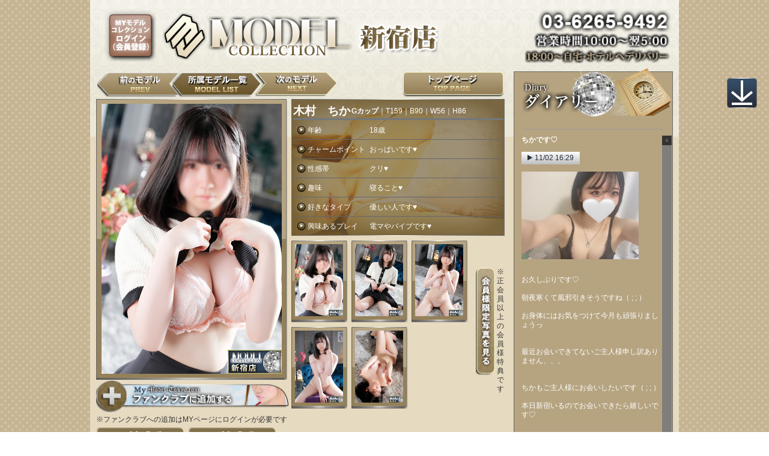

--- FILE ---
content_type: text/html; charset=UTF-8
request_url: https://shinjuku.model-tokyo.com/girllist/detail/113430
body_size: 11325
content:
<!DOCTYPE HTML>
<html lang="ja">
<head>
<meta charset="utf-8">
<meta name="viewport" content="width=1000px, user-scalable=yes">
<meta name="Description" content="モデルコレクショングループはAVモデルやOL学生など素人モデルのヌード撮影会やヘルスプレイを撮影できるホテル型デリバリーヘルスです。東京、横浜、10店舗で毎日多数のモデルが出勤">
<meta name="Keywords" content="東京,神奈川,埼玉,千葉,ヌードモデル撮影会,AV撮影会,ポートレイト撮影会">
<link rel="alternate" media="only screen and (max-width: 640px)" href="//sp-shinjuku.model-tokyo.com/girllist/detail/113430" />
<title>木村　ちか｜プロダクション直営デリヘル【モデルコレクション】新宿歌舞伎町でヌード撮影が出来るデリヘル、ホテルヘルス</title>
<link rel="stylesheet" href="/share/css/init.css">
<link rel="stylesheet" href="/common/css/reset.css">
<link rel="stylesheet" href="/common/css/common.css">
<link rel="stylesheet" href="/girllist/css/index.css">
<link rel="stylesheet" href="/common/css/jquery.jscrollpane.css">
<link rel="stylesheet" href="/share/shop/pc/css/girllist/girllist.css">

<script src="/common/js/jquery.js"></script>
<script src="/common/js/base.js"></script>
<script src="/girllist/js/style.js"></script>

<script src="/common/js/jquery.jscrollpane.js"></script>
<script src="/common/js/jquery.mousewheel.js"></script>

<script src="/share/js/int.js"></script>
<!--[if lt IE 9]>
<script src="/common/js/jquery.belatedPNG.js"></script>
<script>
$(function() {$('img').fixPng();});
</script>
<script src='//html5shiv.googlecode.com/svn/trunk/html5.js'></script>
<![endif]-->
</head>

<body class="shop_id212">

<div id="wrapper">
	<div id="container">
		<!-- ヘッダー start -->
		<header>
	<div id="girlDetail_header_area" class="clearfix">
			<div class="girlDetail_h_login"><a href="https://www.model-tokyo.com/login/" target="_blank"><img src="/share/images/pc/header_login_btn.png" alt="my モデルコレクション ログイン（会員登録）" width="86" height="86" /></a></div>
		<div class="h_left">
			<h1 class="h_logo"><a href="/"><img src="/common/images/header_logo.png" alt="街で見かけた素人モデル専門 model-collection モデルコレクション 新宿店" /></a></h1>
		</div>
		<div class="h_right">
			<img src="/common/images/header_info.png" alt="03-6265-9492 営業時間：10:00～翌5:00 18:00～自宅・ホテルへデリバリー致します" width="246" />
		</div>
	</div>
</header>
		<!-- ヘッダー end -->
		
		<!-- コンテンツ start -->
		<section id="content_area" class="clearfix">
		<div id="pagetop"></div>
			<!-- メインコンテンツ start -->
			<div id="main_area">
				<!-- プロフィール start -->
				<!-- ボタンエリア start -->
<div id="btn_contents">
	<div class="main_btn_prev"><a href="/girllist/detail/112995"><img src="/girllist/images/header_girl_btn_prev.png" alt="前の女の子 PREV" width="137" height="42" /></a></div>
	<div class="main_btn_next"><a href="/girllist/detail/114841"><img src="/girllist/images/header_girl_btn_next.png" alt="次の女の子 NEXT" width="137" height="42" /></a></div>
	<div class="main_btn_list"><a href="/girllist/"><img src="/girllist/images/header_girl_btn_list.png" alt="女の子一覧 GIRL LIST" width="150" height="42" /></a></div>
	<div class="main_btn_toppage"><a href="/"><img src="/girllist/images/header_girl_btn_toppage.png" alt="トップページ TOP PAGE" width="170" height="42" /></a></div>
</div>
<!-- ボタンエリア end -->

<!-- プロフィールエリア start -->
<div id="profile_area" class="clearfix">
	<div class="profile_left">
		<div class="girlimg">
								<img src="/files/img_upload/girl_details/1/a/202306121619240783187001686554364_img_1.jpg" alt="" width="300" class="img_b" />
										</div>
<!-- 未ログイン -->
		<div class="add_fanclub notFanclub"><a href="//www.model-tokyo.com/login/" class="loginBtn"><img src="/girllist/images/content_profile_btn_02.png" alt="My model-collection ファンクラブに追加する" width="327" height="56" /></a></div>
		<p class="add_fanclub_att">※ファンクラブへの追加はMYページにログインが必要です</p>
		<ul class="add_fanclub_btn">
			<li><a href="//www.model-tokyo.com/trial/" target="_blank"><img src="/share/shop/pc/images/girllist/btn_my.png" alt="今すぐ会員登録" /></a></li><!--
			--><li class="login_btn"><a href="//www.model-tokyo.com/login/" class="loginBtn"><img src="/share/shop/pc/images/girllist/btn_login.png" alt="ログインはこちら" /></a></li>
		</ul>
    </div>
	<div class="profile_right">
		<div class="profile_box">
			<div class="profile_box_top">
				<h2 class="b_border"><span class="name">木村　ちか</span><span class="f_weight_bold">Gカップ</span><span>｜T159｜B90｜W56｜H86</span></h2>
			</div>
			<div class="profile_box_bottom">
				<p><span class="items">年齢</span><span>18歳</span></p>
				<p><span class="items">チャームポイント</span><span>おっぱいです♥</span></p>
				<p><span class="items">性感帯</span><span>クリ♥</span></p>
				<p><span class="items">趣味</span><span>寝ること♥</span></p>
				<p><span class="items">好きなタイプ</span><span>優しい人です♥</span></p>
				<p class="last"><span class="items">興味あるプレイ</span><span>電マやバイブです♥</span></p>
			</div>
		</div>
		<div class="clearfix">
			<ul class="thum_list">

<li><div class="girlimg"><img src="/files/img_upload/girl_details/1/a/202306121619240783187001686554364_img_1.jpg" alt="" width="80" class="img_s" /></div></li><!--
--><li><div class="girlimg"><img src="/files/img_upload/girl_details/2/a/202306121619250744436001686554365_img_2.jpg" alt="" width="80" class="img_s" /></div></li><!--
--><li><div class="girlimg"><img src="/files/img_upload/girl_details/3/a/202306121619260773880001686554366_img_3.jpg" alt="" width="80" class="img_s" /></div></li><!--
--><li><div class="girlimg"><img src="/files/img_upload/girl_details/4/a/202306121619270782008001686554367_img_4.jpg" alt="" width="80" class="img_s" /></div></li><!--
--><li><div class="girlimg"><img src="/files/img_upload/girl_details/5/a/202306121619280755153001686554368_img_5.jpg" alt="" width="80" class="img_s" /></div></li><!--
-->			</ul>
						<div class="sp_btn"><p>※正会員以上の会員様特典です</p></div>
			<div class="sp_btn"><a href="https://www.model-tokyo.com/login/" class="loginBtn" target="_blank"><img src="/girllist/images/content_profile_btn_01.png" alt="会員様限定写真を見る" width="33" height="179" /></a></div>
					</div>
	</div>
</div>
<!-- プロフィールエリア end -->
<script>
$(function(){
    $('.addFavorite').on('click', function() {
        var id = $(this).data('id')
        $.post('/favorite/add.json', {"id":id}, function(){
            alert('ファンクラブに追加しました');
            $('.addFanclub').hide();
            $('.addedFanclub').show();
        });
        return false;
    });

$('.addedFanclub').hide();
$('.addFanclub').hide();
});
</script>
				<!-- プロフィール end -->

				<!-- 週間出勤予定表エリア start -->
				<div id="schedule_area" class="clearfix">
					<h3 class="s_title"><img src="/girllist/images/content_title_04.png" alt="週間出勤予定表" width="684" height="55" /></h3>
					<div class="schedule_bg">
	<div class="bg_border_top">
	<table>
		<tr>
<th class="">
<span class="f_c_red f_weight_bold">
    本日
    </span></th>
<th class="">
<span class="">
    2/01(日)
    </span></th>
<th class="">
<span class="">
    02(月)
</span></th>
<th class="">
<span class="">
    03(火)
</span></th>
<th class="">
<span class="">
    04(水)
</span></th>
<th class="">
<span class="">
    05(木)
</span></th>
<th class="right">
<span class="">
    06(金)
</span></th>
</tr>
		<tr>
<td class="">

－</td>
<td class="">

－</td>
<td class="">

－</td>
<td class="">

－</td>
<td class="">

－</td>
<td class="">

－</td>
<td class="right">

－</td>
		</tr>
	</table>
	</div>
	<div class="bg_border_bottom"></div>
</div>
<div class="caution"><span><img src="/share/shop/pc/images/girllist/content_schedule_btn_01.png" alt="web予約" width="89" height="29" /></span><span><img src="/share/shop/pc/images/girllist/content_schedule_text_01.png" alt="web予約をご利用になる際は正会員以上での「my model-collection」へのログインが必要になります。" width="512" height="28"></span></div>



				</div>
				<!-- 週間出勤予定表エリア end -->

				<!-- 店長コメントエリア start -->
				<div id="m_comment_area">
					<h3 class="s_title"><img src="/girllist/images/content_title_02.png" alt="店長コメント Manager Comment" width="684" height="55" /></h3>
					<div class="m_comment_bg">
	<div class="bg_border_top">
		<p>高校卒業したて18歳完全業界未経験！黒髪おっとり癒やし系がキター！！最上級のLuxuryと『エロス』と『癒し』・・・新宿より皆様の願望を現実へと導いてくれる期待感と高揚感と指名した時の勝利感をお約束！贅沢で愉悦なひと時を最高級だけを求める方だけにお届けさせて頂きます！！澄みきった綺麗な瞳が印象的な顔立ちで柔和な笑顔と物腰の柔らかさ、そして全然垢抜けていない喋り方思わずドキっとしてしまうのでは！そして身体はその雰囲気とは裏腹にスレンダーなパーフェクトボディー！超くびれたウエスト、滑らかな曲線を描くヒップライン、小柄ながらにその芸術的なボディーを包む若さ溢れる柔肌。　清純さに色っぽさと癒やしを兼ね備えた正に【期待の新星】満足度100%保証間違いなしです！！惚れ惚れするほど美貌、洗練された身体つきに酔いしれて下さい！完璧と表現しても言い足りない!神様ありがとうと祈りたくなります!「極上」「神的」「パーフェクト」レベルが高いものを形容する言葉はいくつもありますが、どんな表現をしても言い足りない魅力が彼女にはあります！！くれぐれも本当に完全業界未経験です！優しくしてください！</p>
	</div>
	<div class="bg_border_bottom"></div>
</div>
				</div>
				<!-- 店長コメントエリア end -->

				<!-- 基本プレイ start -->
				<div id="option_area" class="clearfix">
<h3 class="s_title"><img src="/share/shop/pc/images/girllist/content_title_basic.png" alt="基本プレイ Basic Play"/></h3>

<div class="option_bg">
	<ul class="option_list">
		
<li class="basicplayid34"><span class="op_icon_04">生フェラ</span></li><!--
--><li class="basicplayid35"><span class="op_icon_01">口内発射</span></li><!--
--><li class="basicplayid36"><span class="op_icon_01">69</span></li><!--
--><li class="basicplayid37"><span class="op_icon_04">指入れ</span></li><!--
--><li class="basicplayid38"><span class="op_icon_04">ディープキス</span></li><!--
--><li class="basicplayid39"><span class="op_icon_01">ローションマッサージ</span></li><!--
--><li class="basicplayid40"><span class="op_icon_04">素股</span></li><!--
--><li class="basicplayid41"><span class="op_icon_01">手コキ</span></li><!--
--><li class="basicplayid42"><span class="op_icon_04">パイズリ</span></li><!--
--><li class="basicplayid43"><span class="op_icon_01">足コキ</span></li><!--
--><li class="basicplayid44"><span class="op_icon_01">顔出し撮影</span></li><!--
--><li class="basicplayid45"><span class="op_icon_01">目隠し撮影</span></li><!--
--></ul>
</div>
<div class="caution"><span class="op_icon_04">=得意・好きなコース</span><span class="op_icon_01">=可</span><span class="op_icon_02">=応相談（電話にてお問い合わせください）</span></div>

</div>

				<!-- 対応コース start -->
				<div id="option_area" class="clearfix">
<h3 class="s_title"><img src="/share/shop/pc/images/girllist/content_title_course.png" alt="対応コース Course" /></h3>

<div class="option_bg list_2clm">
<ul class="option_list">
<li class="courseid32"><span class="op_icon_04">コスプレ生撮りコース</span></li><!--
--><li class="courseid33"><span class="op_icon_04">コスプレ生撮りプレミアムAコース</span></li><!--
--><li class="courseid34"><span class="op_icon_04">コスプレ生撮りプレミアムBコース</span></li><!--
--><li class="courseid35"><span class="op_icon_04">コスプレ生撮りプレミアムCコース</span></li><!--
--><li class="courseid36"><span class="op_icon_01">コスプレ生撮り3Pコース</span></li><!--
--></ul><ul class="option_list">
<li class="courseid37"><span class="op_icon_01">コスプレイメージコース</span></li><!--
--><li class="courseid38"><span class="op_icon_01">コスプレイメージプレミアムAコース</span></li><!--
--><li class="courseid39"><span class="op_icon_01">コスプレイメージプレミアムBコース</span></li><!--
--><li class="courseid40"><span class="op_icon_01">コスプレイメージプレミアムCコース</span></li><!--
--><li class="courseid41"><span class="op_icon_01">コスプレイメージ3Pコース</span></li><!--
--></ul><ul class="option_list">
<li class="courseid42"><span class="op_icon_01">ヌードグラビア撮影コース</span></li><!--
--></ul></div>
<div class="caution"><span class="op_icon_04">=得意・好きなコース</span><span class="op_icon_01">=可</span><span class="op_icon_02">=応相談（電話にてお問い合わせください）</span></div>

</div>
				
				<!-- オプションエリア start -->
				<div id="option_area" class="clearfix">
	<h3 class="s_title"><img src="/share/shop/pc/images/girllist/content_title_03.png" alt="オプション Option" width="684" height="55" /></h3>
<div class="option_bg">
	<div class="bg_border_top">
		<ul class="option_list">
<li><span class="op_icon_01">腟内カメラ付きバイブ(聴診器付)</span></li><!--
--><li><span class="op_icon_01">めがね</span></li><!--
--><li><span class="op_icon_01">コスチューム追加</span></li><!--
--><li><span class="op_icon_01">パンティ持ち帰り</span></li><!--
--><li><span class="op_icon_01">パンスト破り</span></li><!--
--><li><span class="op_icon_04">ピンクローター</span></li><!--
--><li><span class="op_icon_01">アイマスク</span></li><!--
--><li><span class="op_icon_01">手枷</span></li><!--
--><li><span class="op_icon_04">縛り（綿ロープ）</span></li><!--
--><li><span class="op_icon_01">猿ぐつわ</span></li><!--
--><li><span class="op_icon_04">大バイブ</span></li><!--
--><li><span class="op_icon_01">顔射</span></li><!--
--><li><span class="op_icon_04">電マ</span></li><!--
--><li><span class="op_icon_01">電マアタッチメント</span></li><!--
--><li><span class="op_icon_01">電動乳首クリップ</span></li><!--
--><li><span class="op_icon_01">ディルド（吸盤付き）</span></li><!--
--><li><span class="op_icon_01">リモコンバイブ（パンティorパンスト付）</span></li><!--
--><li><span class="op_icon_01">開口マスク</span></li><!--
--><li><span class="op_icon_01">即尺</span></li><!--
--><li><span class="op_icon_04">ごっくん</span></li><!--
--><li><span class="op_icon_01">イラマチオ</span></li><!--
--><li><span class="op_icon_02">アナルファック</span></li><!--
--></ul>
	</div>
	<div class="bg_border_bottom"></div>
</div>
<div class="caution"><span class="op_icon_04">=得意・好きなコース</span><span class="op_icon_01">=可</span><span class="op_icon_02">=応相談（電話にてお問い合わせください）</span></div>

<!--
<div class="caution"><span class="op_icon_01">=可</span><span class="op_icon_02">=応相談（電話にてお問い合わせください）</span></div>
-->
</div>

				<!-- タブ start -->
				<ul id="content_tab">
	<li class="content_01"><a class="content_01" name="#content_01"></a></li><!--
	--><li class="content_02"><a class="content_02" name="#content_02"></a></li><!--
	--><li class="content_03"><a class="content_03" name="#content_03"></a></li>
</ul>
				<!-- タブ end -->
				<!-- コンテンツデータ start -->
				<div id="content_01" class="content_area">
					<div class="review_bg">
	<div class="review_bg_top">
		<p class="review_title_bg">木村　ちかレビュー</p>
		<div class="review_icon"><img src="/girllist/images/content_tab_review_title_icon_01.png" alt="" width="43" height="44" /></div>
	</div>
	<div class="review_bg_bottom">
		<div class="mar-b25 clearfix">
			<div class="girlimg"><img src="/files/img_upload/girl_details/pickup/b/202306121619340948301001686554374_img_pickup.jpg" alt="" width="60"  /></div>
			<div class="review_data">
				<div class="b_border clearfix">
					<p class="member">11月21日　N様　プラチナ会員様</p>
					<p class="point">評価点数 100点</p>
				</div>
				<p class="review_comment">お肌スベスベ、スタイル抜群、とっても素直でめちゃくちゃ良い子でした。また指名します。<br />
</p>
			</div>
		</div>
		<div class="t_align_c"><a href="/review/index_all/113430"><img src="/girllist/images/content_tab_review_btn_01.png" alt="他のレビューを読む" width="170" height="30" /></a></div>
	</div>
</div>
				</div>
				<div id="content_02" class="content_area">
					<script>$('.content_02').hide()</script>
				</div>
				<div id="content_03" class="content_area">
					<script>$('.content_03').hide()</script>


				</div>
				<!-- コンテンツデータ end -->

			</div>
			<!-- コンテンツ end -->

			<!-- ライトコンテンツ start -->
			<div id="right_content_area">
				<div class="diary_top_img"><img src="/girllist/images/side_title_01.png" alt="M-Girls Diary Mガールダイアリー" width="265" height="93" /></div>
<div id="diary_top_title"></div>
<div id="diary_scroll">

	<div class="diary_data">
		<p class="diary_title">ちかです♡</p>
		<p class="diary_date"><span>11/02 16:29</span></p>
		<div class="diary_img"><img alt="" src="/files/mail_images/2023/11/8wyOWPRPtL_1.jpeg"></div>		<div class="diary_text"><br />
お久しぶりです♡<br />
<br />
朝夜寒くて風邪引きそうですね（ ;  ; ）<br />
<br />
お身体にはお気をつけて今月も頑張りましょうっ<br />
<br />
<br />
最近お会いできてないご主人様申し訳ありません、、、<br />
<br />
<br />
ちかもご主人様にお会いしたいです（ ;  ; ）<br />
<br />
本日新宿いるのでお会いできたら嬉しいです♡<br />
<br />
<br />
ちか<br />
</div>
			</div>
	<div class="diary_data">
		<p class="diary_title">ありがとう♡</p>
		<p class="diary_date"><span>10/13 15:02</span></p>
		<div class="diary_img"><img alt="" src="/files/mail_images/2023/10/07LylVIcMO_1.jpeg"></div>		<div class="diary_text"><br />
こんにちは！！<br />
<br />
今日はお昼にお誘いを頂いたので<br />
遊んで頂きました。<br />
<br />
写真は<br />
ご主人様に撮ってもらいました♡<br />
<br />
<br />
楽しい時間をありがとうございます♡<br />
<br />
<br />
メールなど頂けたら<br />
タイミング合わせてお昼も会えるので<br />
<br />
連絡くれたら嬉しいです！♡<br />
<br />
<br />
<br />
これから学校に行ってきます！<br />
<br />
華金なので午後も頑張りましょう~(⊃_  ̫ _)⊃<br />
<br />
<br />
今週もお疲れ様です♡<br />
<br />
<br />
<br />
ちか<br />
</div>
			</div>
	<div class="diary_data">
		<p class="diary_title">髪切りました！</p>
		<p class="diary_date"><span>9/24 01:09</span></p>
		<div class="diary_img"><img alt="" src="/files/mail_images/2023/09/Uv5PnPJAAY_1.jpeg"></div>		<div class="diary_text"><br />
こんばんは！！<br />
<br />
今日も新宿います〜^. .^ <br />
<br />
<br />
日記も久しぶりですが<br />
<br />
題名の通り髪切りました！！<br />
<br />
<br />
切った日に仲良しのご主人様にタイミングよく呼んでいただけて、<br />
<br />
切りたてホヤホヤを見せれて嬉しかったです♡<br />
<br />
<br />
ポニーテールとかもしてたので<br />
少し印象変わるかもしれませんが<br />
<br />
ぜひ生で見ていただけたら嬉しいです♡<br />
<br />
<br />
今週も夜は動ける日が多いので<br />
<br />
ご主人様と素敵な出会いがありますように、、♡<br />
<br />
<br />
<br />
<br />
ではまた！<br />
<br />
<br />
ちか<br />
</div>
			</div>
	<div class="diary_data">
		<p class="diary_title">おはようございます♡</p>
		<p class="diary_date"><span>9/07 07:32</span></p>
		<div class="diary_img"><img alt="" src="/files/mail_images/2023/08/D8vuLZapbg_1.jpeg"></div>		<div class="diary_text">ちかです^. .^ ੭<br />
<br />
夏休みも終わり9月になってしまいました！<br />
<br />
夜は比較的涼しいですね。<br />
<br />
9月は誕生日もあるので好きです♡<br />
<br />
ただコオロギが苦手なのでそこが懸念点、、<br />
<br />
<br />
9月始まってもう一週間経ちますが、<br />
今月もよろしくお願いします！<br />
<br />
<br />
最近また学校も始まり忙しくしていますが、<br />
<br />
夜は基本的にご連絡があれば動けます♡<br />
<br />
<br />
今週も新宿にいるので<br />
夜のお相手に選んでいただけたら嬉しいです。<br />
<br />
<br />
また気分屋不定期日記になってしまっていますが、<br />
<br />
なるべくご主人様の目に留まるよう<br />
精進していきたいと思ってます！！！<br />
<br />
<br />
これからもちかをよろしくお願いします( _ _)♡♡<br />
<br />
<br />
ではまたっ<br />
<br />
ちか</div>
			</div>
	<div class="diary_data">
		<p class="diary_title">こんばんは^. .^ ੭</p>
		<p class="diary_date"><span>8/13 21:45</span></p>
		<div class="diary_img"><img alt="" src="/files/mail_images/2023/08/BfBMXpWygK_1.jpeg"></div>		<div class="diary_text"><br />
こんばんは⸜(* ॑  ॑* )⸝<br />
<br />
<br />
写真は最近暇つぶしでやった立体パズルです♡<br />
<br />
作るの大変だったのでもうやりません笑<br />
<br />
<br />
<br />
台風、関東は明日が1番雨が降るらしいですね。<br />
<br />
お仕事のご主人様も多いかと思いますので、<br />
<br />
外に出る際は気をつけてくださいね！<br />
<br />
<br />
 夜は新宿にいますので<br />
<br />
ご主人様の夜の御相手が出来たら嬉しいです。<br />
<br />
<br />
来週も一緒に頑張りましょう^. .^ ੭<br />
<br />
<br />
<br />
ちか</div>
			</div>

<div class="side_bottom">

	
		<p class="side_text">▼すべての日記を読むには</p>
	<div class="t_align_c"><a href="https://www.model-tokyo.com/trial/" target="_blank"><img src="/share/shop/pc/images/girllist/side_btn_01.png" alt="my model-collection 今すぐ会員登録（無料）" width="219" height="39" /></a></div>
	<p class="side_text">▼会員登録済みの方は</p>
	<div class="t_align_c"><a href="https://www.model-tokyo.com/login/" class="loginBtn" target="_blank"><img src="/share/shop/pc/images/girllist/side_btn_02.png" alt="my model-collection ログインはこちら" width="219" height="39" /></a></div>
	
</div>
			</div>
			<!-- ライトコンテンツ end -->
		</section>
		<!-- コンテンツ end -->

		<!-- 本日の出勤予定 start -->
		<section id="today_area">
			<div class="today_title_bg">
				<h4 class="today_title"><span class="schedule_label">本日1月31日（土）</span>の出勤予定</h4>
<!-- タブ start -->
<ul id="today_tab">
	<li class="today_01 daytab" data-label="本日1月31日（土）"><a class="today_01" name="#today_01">本日<br /><span>1月31日（土）</span></a></li><!--
	--><li class="today_02 daytab" data-label="明日2月1日（日）"><a class="today_02" name="#today_02">明日<br /><span>2月1日（日）</span></a></li><!--
	--><li class="today_03 daytab" data-label="明後日2月2日（月）"><a class="today_03" name="#today_03">明後日<br /><span>2月2日（月）</span></a></li>
</ul>
<!-- タブ end -->
<script>
$(".daytab").on('click', function() {
    $this = $(this);
    $('.schedule_label').text($this.data('label'));
});
</script>
			</div>
			<!-- 本日の出勤予定データ start -->
			<div id="today_01" class="today_girl_area">
				<div class="today_girl_area_bg_top">
					<ul class="today_list">
<li>
	<div class="now_show">
<span></span></div>
	<div class="girlimg">
		<a href="https://shinjuku.model-tokyo.com/girllist/detail/113739" target="_self">
			<img src="/files/img_upload/girl_details/4/b/202407072333240507298001720362804_img_4.jpg" alt="" width="164" />
			<div class="recommend"><div><img width="44" height="49" alt="recommend" src="/share/images/pc/search/icon_recmmend.gif"></div></div>		</a>
	</div>
	<h5 class="girlname"><span class="icon"><a href="https://shinjuku.model-tokyo.com/girllist/detail/113739?msid=hcjk5akfu0fabgnrjemn529um5" target="_self">小桜　すずね</a> 18歳</span></h5>
	<p class="worktime"><span>10:00～</span></p>
</li><li>
	<div class="now_show">
<span></span></div>
	<div class="girlimg">
		<a href="https://shinjuku.model-tokyo.com/girllist/detail/115219" target="_self">
			<img src="/files/img_upload/girl_details/5/b/202508051643100841354001754379790_img_5.jpg" alt="" width="164" />
					</a>
	</div>
	<h5 class="girlname"><span class="icon"><a href="https://shinjuku.model-tokyo.com/girllist/detail/115219?msid=hcjk5akfu0fabgnrjemn529um5" target="_self">飯田　まりえ</a> 19歳</span></h5>
	<p class="worktime"><span>10:00～</span></p>
</li><li>
	<div class="now_show">
<span></span></div>
	<div class="girlimg">
		<a href="https://shinjuku.model-tokyo.com/girllist/detail/113493" target="_self">
			<img src="/files/img_upload/girl_details/4/b/202402030107340284679001706890054_img_4.jpg" alt="" width="164" />
					</a>
	</div>
	<h5 class="girlname"><span class="icon"><a href="https://shinjuku.model-tokyo.com/girllist/detail/113493?msid=hcjk5akfu0fabgnrjemn529um5" target="_self">三好　さやか</a> 18歳</span></h5>
	<p class="worktime"><span>12:00～</span></p>
</li><li>
	<div class="now_show">
<span></span></div>
	<div class="girlimg">
		<a href="https://shinjuku.model-tokyo.com/girllist/detail/113467" target="_self">
			<img src="/files/img_upload/girl_details/6/b/202306011637440466704001685605064_img_6.jpg" alt="" width="164" />
					</a>
	</div>
	<h5 class="girlname"><span class="icon"><a href="https://shinjuku.model-tokyo.com/girllist/detail/113467?msid=hcjk5akfu0fabgnrjemn529um5" target="_self">川奈　こころ</a> 18歳</span></h5>
	<p class="worktime"><span>12:00～</span></p>
</li><li>
	<div class="now_show">
<span></span></div>
	<div class="girlimg">
		<a href="https://shinjuku.model-tokyo.com/girllist/detail/108717" target="_self">
			<img src="/files/img_upload/girl_details/1/b/202410311801030425955001730365263_img_1.jpg" alt="" width="164" />
			<div class="recommend"><div><img width="44" height="49" alt="recommend" src="/share/images/pc/search/icon_recmmend.gif"></div></div>		</a>
	</div>
	<h5 class="girlname"><span class="icon"><a href="https://shinjuku.model-tokyo.com/girllist/detail/108717?msid=hcjk5akfu0fabgnrjemn529um5" target="_self">竹田　みつき</a> 22歳</span></h5>
	<p class="worktime"><span>12:00～</span></p>
</li><li class="line"></li><li>
	<div class="now_show">
<span></span></div>
	<div class="girlimg">
		<a href="https://shinjuku.model-tokyo.com/girllist/detail/109612" target="_self">
			<img src="/files/img_upload/girl_details/3/b/201812212226200029384001545398780_img_3.jpg" alt="" width="164" />
			<div class="recommend"><div><img width="44" height="49" alt="recommend" src="/share/images/pc/search/icon_recmmend.gif"></div></div>		</a>
	</div>
	<h5 class="girlname"><span class="icon"><a href="https://shinjuku.model-tokyo.com/girllist/detail/109612?msid=hcjk5akfu0fabgnrjemn529um5" target="_self">白石　ゆい</a> 19歳</span></h5>
	<p class="worktime"><span>12:00～</span></p>
</li><li>
	<div class="now_show">
<span></span></div>
	<div class="girlimg">
		<a href="https://shinjuku.model-tokyo.com/girllist/detail/111652" target="_self">
			<img src="/files/img_upload/girl_details/1/b/202405292059090053050001716983949_img_1.jpg" alt="" width="164" />
					</a>
	</div>
	<h5 class="girlname"><span class="icon"><a href="https://shinjuku.model-tokyo.com/girllist/detail/111652?msid=hcjk5akfu0fabgnrjemn529um5" target="_self">星野　りく</a> 21歳</span></h5>
	<p class="worktime"><span>12:00～</span></p>
</li><li>
	<div class="now_show">
<span></span></div>
	<div class="girlimg">
		<a href="https://shinjuku.model-tokyo.com/girllist/detail/111717" target="_self">
			<img src="/files/img_upload/girl_details/2/b/202102051130480536005001612492248_img_2.jpg" alt="" width="164" />
					</a>
	</div>
	<h5 class="girlname"><span class="icon"><a href="https://shinjuku.model-tokyo.com/girllist/detail/111717?msid=hcjk5akfu0fabgnrjemn529um5" target="_self">友永　さくや</a> 18歳</span></h5>
	<p class="worktime"><span>12:00～</span></p>
</li><li>
	<div class="now_show">
<span></span></div>
	<div class="girlimg">
		<a href="https://shinjuku.model-tokyo.com/girllist/detail/115648" target="_self">
			<img src="/files/img_upload/girl_details/3/b/202601231344330632807001769143473_img_3.jpg" alt="" width="164" />
			<div class="new"><img src="/common/images/icon_girl_new.png" alt="NEW" width="38" height="34" /></div>		</a>
	</div>
	<h5 class="girlname"><span class="icon"><a href="https://shinjuku.model-tokyo.com/girllist/detail/115648?msid=hcjk5akfu0fabgnrjemn529um5" target="_self">美山　ひびき</a> 25歳</span></h5>
	<p class="worktime"><span>12:00～</span></p>
</li><li>
	<div class="now_show">
<span></span></div>
	<div class="girlimg">
		<a href="https://shinjuku.model-tokyo.com/girllist/detail/111592" target="_self">
			<img src="/files/img_upload/girl_details/2/b/202312090116490325768001702052209_img_2.jpg" alt="" width="164" />
					</a>
	</div>
	<h5 class="girlname"><span class="icon"><a href="https://shinjuku.model-tokyo.com/girllist/detail/111592?msid=hcjk5akfu0fabgnrjemn529um5" target="_self">西山　こう</a> 23歳</span></h5>
	<p class="worktime"><span>12:00～21:00</span></p>
</li><li class="line"></li><li>
	<div class="now_show">
<span></span></div>
	<div class="girlimg">
		<a href="https://shinjuku.model-tokyo.com/girllist/detail/115470" target="_self">
			<img src="/files/img_upload/girl_details/5/b/202601051329380943394001767587378_img_5.jpg" alt="" width="164" />
					</a>
	</div>
	<h5 class="girlname"><span class="icon"><a href="https://shinjuku.model-tokyo.com/girllist/detail/115470?msid=hcjk5akfu0fabgnrjemn529um5" target="_self">RUKA　るか</a> 21歳</span></h5>
	<p class="worktime"><span>12:00～</span></p>
</li><li>
	<div class="now_show">
<span></span></div>
	<div class="girlimg">
		<a href="https://shinjuku.model-tokyo.com/girllist/detail/115665" target="_self">
			<img src="/files/img_upload/girl_details/1/b/202601281941210461803001769596881_img_1.jpg" alt="" width="164" />
			<div class="new"><img src="/common/images/icon_girl_new.png" alt="NEW" width="38" height="34" /></div>		</a>
	</div>
	<h5 class="girlname"><span class="icon"><a href="https://shinjuku.model-tokyo.com/girllist/detail/115665?msid=hcjk5akfu0fabgnrjemn529um5" target="_self">柊　めい</a> 18歳</span></h5>
	<p class="worktime"><span>12:00～</span></p>
</li><li>
	<div class="now_show">
<span></span></div>
	<div class="girlimg">
		<a href="https://shinjuku.model-tokyo.com/girllist/detail/96066" target="_self">
			<img src="/files/img_upload/girl_details/2/b/201608301214370949836001472526877_img_2.jpg" alt="" width="164" />
			<div class="recommend"><div><img width="44" height="49" alt="recommend" src="/share/images/pc/search/icon_recmmend.gif"></div></div>		</a>
	</div>
	<h5 class="girlname"><span class="icon"><a href="https://shinjuku.model-tokyo.com/girllist/detail/96066?msid=hcjk5akfu0fabgnrjemn529um5" target="_self">水沢　琴音</a> 26歳</span></h5>
	<p class="worktime"><span>12:00～</span></p>
</li><li>
	<div class="now_show">
<span></span></div>
	<div class="girlimg">
		<a href="https://shinjuku.model-tokyo.com/girllist/detail/102026" target="_self">
			<img src="/files/img_upload/girl_details/1/b/202410202151110106250001729428671_img_1.jpg" alt="" width="164" />
					</a>
	</div>
	<h5 class="girlname"><span class="icon"><a href="https://shinjuku.model-tokyo.com/girllist/detail/102026?msid=hcjk5akfu0fabgnrjemn529um5" target="_self">澤村　まさみ</a> 25歳</span></h5>
	<p class="worktime"><span>13:00～</span></p>
</li><li>
	<div class="now_show">
<span></span></div>
	<div class="girlimg">
		<a href="https://shinjuku.model-tokyo.com/girllist/detail/113800" target="_self">
			<img src="/files/img_upload/girl_details/1/b/202507302038410669213001753875521_img_1.jpg" alt="" width="164" />
					</a>
	</div>
	<h5 class="girlname"><span class="icon"><a href="https://shinjuku.model-tokyo.com/girllist/detail/113800?msid=hcjk5akfu0fabgnrjemn529um5" target="_self">岸本　れいら</a> 21歳</span></h5>
	<p class="worktime"><span>14:00～</span></p>
</li><li class="line"></li><li>
	<div class="now_show">
<span></span></div>
	<div class="girlimg">
		<a href="https://shinjuku.model-tokyo.com/girllist/detail/106295" target="_self">
			<img src="/files/img_upload/girl_details/1/b/201705061454540749738001494050094_img_1.jpg" alt="" width="164" />
					</a>
	</div>
	<h5 class="girlname"><span class="icon"><a href="https://shinjuku.model-tokyo.com/girllist/detail/106295?msid=hcjk5akfu0fabgnrjemn529um5" target="_self">安倍　ひさえ</a> 18歳</span></h5>
	<p class="worktime"><span>14:00～</span></p>
</li><li>
	<div class="now_show">
<span></span></div>
	<div class="girlimg">
		<a href="https://shinjuku.model-tokyo.com/girllist/detail/112882" target="_self">
			<img src="/files/img_upload/girl_details/3/b/202210271427210365026001666848441_img_3.jpg" alt="" width="164" />
					</a>
	</div>
	<h5 class="girlname"><span class="icon"><a href="https://shinjuku.model-tokyo.com/girllist/detail/112882?msid=hcjk5akfu0fabgnrjemn529um5" target="_self">室井　美沙</a> 21歳</span></h5>
	<p class="worktime"><span>15:00～</span></p>
</li><li>
	<div class="now_show">
<span></span></div>
	<div class="girlimg">
		<a href="https://shinjuku.model-tokyo.com/girllist/detail/109930" target="_self">
			<img src="/files/img_upload/girl_details/3/b/202508162133030394596001755347583_img_3.jpg" alt="" width="164" />
					</a>
	</div>
	<h5 class="girlname"><span class="icon"><a href="https://shinjuku.model-tokyo.com/girllist/detail/109930?msid=hcjk5akfu0fabgnrjemn529um5" target="_self">愛沢　アリス</a> 21歳</span></h5>
	<p class="worktime"><span>15:00～</span></p>
</li><li>
	<div class="now_show">
<span></span></div>
	<div class="girlimg">
		<a href="https://shinjuku.model-tokyo.com/girllist/detail/21069" target="_self">
			<img src="/files/img_upload/girl_details/4/b/202509201023280854408001758331408_img_4.jpg" alt="" width="164" />
			<div class="recommend"><div><img width="44" height="49" alt="recommend" src="/share/images/pc/search/icon_recmmend.gif"></div></div>		</a>
	</div>
	<h5 class="girlname"><span class="icon"><a href="https://shinjuku.model-tokyo.com/girllist/detail/21069?msid=hcjk5akfu0fabgnrjemn529um5" target="_self">月乃　ひいろ</a> 28歳</span></h5>
	<p class="worktime"><span>15:00～</span></p>
</li><li>
	<div class="now_show">
<span></span></div>
	<div class="girlimg">
		<a href="https://shinjuku.model-tokyo.com/girllist/detail/115626" target="_self">
			<img src="/files/img_upload/girl_details/1/b/202512272051550663892001766836315_img_1.jpg" alt="" width="164" />
			<div class="new"><img src="/common/images/icon_girl_new.png" alt="NEW" width="38" height="34" /></div>		</a>
	</div>
	<h5 class="girlname"><span class="icon"><a href="https://shinjuku.model-tokyo.com/girllist/detail/115626?msid=hcjk5akfu0fabgnrjemn529um5" target="_self">小雪</a> 18歳</span></h5>
	<p class="worktime"><span>15:00～</span></p>
</li><li class="line"></li><li>
	<div class="now_show">
<span></span></div>
	<div class="girlimg">
		<a href="https://shinjuku.model-tokyo.com/girllist/detail/111532" target="_self">
			<img src="/files/img_upload/girl_details/1/b/202010231815100872363001603444510_img_1.jpg" alt="" width="164" />
					</a>
	</div>
	<h5 class="girlname"><span class="icon"><a href="https://shinjuku.model-tokyo.com/girllist/detail/111532?msid=hcjk5akfu0fabgnrjemn529um5" target="_self">佳波　まお</a> 19歳</span></h5>
	<p class="worktime"><span>16:00～</span></p>
</li><li>
	<div class="now_show">
<span></span></div>
	<div class="girlimg">
		<a href="https://shinjuku.model-tokyo.com/girllist/detail/112553" target="_self">
			<img src="/files/img_upload/girl_details/1/b/202203110038140502901001646926694_img_1.jpg" alt="" width="164" />
					</a>
	</div>
	<h5 class="girlname"><span class="icon"><a href="https://shinjuku.model-tokyo.com/girllist/detail/112553?msid=hcjk5akfu0fabgnrjemn529um5" target="_self">松本　かなめ</a> 18歳</span></h5>
	<p class="worktime"><span>18:00～</span></p>
</li><li>
	<div class="now_show">
<span></span></div>
	<div class="girlimg">
		<a href="https://shinjuku.model-tokyo.com/girllist/detail/113757" target="_self">
			<img src="/files/img_upload/girl_details/2/b/202601160040220764407001768491622_img_2.jpg" alt="" width="164" />
					</a>
	</div>
	<h5 class="girlname"><span class="icon"><a href="https://shinjuku.model-tokyo.com/girllist/detail/113757?msid=hcjk5akfu0fabgnrjemn529um5" target="_self">高野　優子</a> 20歳</span></h5>
	<p class="worktime"><span>18:00～</span></p>
</li><li>
	<div class="now_show">
<span></span></div>
	<div class="girlimg">
		<a href="https://shinjuku.model-tokyo.com/girllist/detail/114527" target="_self">
			<img src="/files/img_upload/girl_details/4/b/202508071430190682775001754544619_img_4.jpg" alt="" width="164" />
					</a>
	</div>
	<h5 class="girlname"><span class="icon"><a href="https://shinjuku.model-tokyo.com/girllist/detail/114527?msid=hcjk5akfu0fabgnrjemn529um5" target="_self">石川　らん</a> 20歳</span></h5>
	<p class="worktime"><span>20:00～</span></p>
</li></ul>
				</div>
				<div class="today_girl_area_bg_bottom"></div>
			</div>
			<div id="today_02" class="today_girl_area">
				<div class="today_girl_area_bg_top">
					<ul class="today_list">
<li>
	<div class="now_show"><span></span></div>
	<div class="girlimg">
		<a href="https://shinjuku.model-tokyo.com/girllist/detail/115219" target="_self">
			<img src="/files/img_upload/girl_details/2/b/202508051643070667352001754379787_img_2.jpg" alt="" width="164" />
					</a>
	</div>
	<h5 class="girlname"><span class="icon"><a href="https://shinjuku.model-tokyo.com/girllist/detail/115219?msid=hcjk5akfu0fabgnrjemn529um5" target="_self">飯田　まりえ</a> 19歳</span></h5>
	<p class="worktime"><span>10:00～</span></p>
</li><li>
	<div class="now_show"><span></span></div>
	<div class="girlimg">
		<a href="https://shinjuku.model-tokyo.com/girllist/detail/113739" target="_self">
			<img src="/files/img_upload/girl_details/4/b/202407072333240507298001720362804_img_4.jpg" alt="" width="164" />
			<div class="recommend"><div><img width="44" height="49" alt="recommend" src="/share/images/pc/search/icon_recmmend.gif"></div></div>		</a>
	</div>
	<h5 class="girlname"><span class="icon"><a href="https://shinjuku.model-tokyo.com/girllist/detail/113739?msid=hcjk5akfu0fabgnrjemn529um5" target="_self">小桜　すずね</a> 18歳</span></h5>
	<p class="worktime"><span>10:00～</span></p>
</li><li>
	<div class="now_show"><span></span></div>
	<div class="girlimg">
		<a href="https://shinjuku.model-tokyo.com/girllist/detail/113817" target="_self">
			<img src="/files/img_upload/girl_details/2/b/202406121729280229828001718180968_img_2.jpg" alt="" width="164" />
					</a>
	</div>
	<h5 class="girlname"><span class="icon"><a href="https://shinjuku.model-tokyo.com/girllist/detail/113817?msid=hcjk5akfu0fabgnrjemn529um5" target="_self">近藤　はな</a> 19歳</span></h5>
	<p class="worktime"><span>12:00～</span></p>
</li><li>
	<div class="now_show"><span></span></div>
	<div class="girlimg">
		<a href="https://shinjuku.model-tokyo.com/girllist/detail/109930" target="_self">
			<img src="/files/img_upload/girl_details/2/b/202508162133020531997001755347582_img_2.jpg" alt="" width="164" />
					</a>
	</div>
	<h5 class="girlname"><span class="icon"><a href="https://shinjuku.model-tokyo.com/girllist/detail/109930?msid=hcjk5akfu0fabgnrjemn529um5" target="_self">愛沢　アリス</a> 21歳</span></h5>
	<p class="worktime"><span>12:00～</span></p>
</li><li>
	<div class="now_show"><span></span></div>
	<div class="girlimg">
		<a href="https://shinjuku.model-tokyo.com/girllist/detail/113493" target="_self">
			<img src="/files/img_upload/girl_details/3/b/202402030107330438855001706890053_img_3.jpg" alt="" width="164" />
					</a>
	</div>
	<h5 class="girlname"><span class="icon"><a href="https://shinjuku.model-tokyo.com/girllist/detail/113493?msid=hcjk5akfu0fabgnrjemn529um5" target="_self">三好　さやか</a> 18歳</span></h5>
	<p class="worktime"><span>12:00～</span></p>
</li><li class="line"></li><li>
	<div class="now_show"><span></span></div>
	<div class="girlimg">
		<a href="https://shinjuku.model-tokyo.com/girllist/detail/109612" target="_self">
			<img src="/files/img_upload/girl_details/3/b/201812212226200029384001545398780_img_3.jpg" alt="" width="164" />
			<div class="recommend"><div><img width="44" height="49" alt="recommend" src="/share/images/pc/search/icon_recmmend.gif"></div></div>		</a>
	</div>
	<h5 class="girlname"><span class="icon"><a href="https://shinjuku.model-tokyo.com/girllist/detail/109612?msid=hcjk5akfu0fabgnrjemn529um5" target="_self">白石　ゆい</a> 19歳</span></h5>
	<p class="worktime"><span>12:00～</span></p>
</li><li>
	<div class="now_show"><span></span></div>
	<div class="girlimg">
		<a href="https://shinjuku.model-tokyo.com/girllist/detail/111652" target="_self">
			<img src="/files/img_upload/girl_details/2/b/202405292059100120911001716983950_img_2.jpg" alt="" width="164" />
					</a>
	</div>
	<h5 class="girlname"><span class="icon"><a href="https://shinjuku.model-tokyo.com/girllist/detail/111652?msid=hcjk5akfu0fabgnrjemn529um5" target="_self">星野　りく</a> 21歳</span></h5>
	<p class="worktime"><span>12:00～</span></p>
</li><li>
	<div class="now_show"><span></span></div>
	<div class="girlimg">
		<a href="https://shinjuku.model-tokyo.com/girllist/detail/108717" target="_self">
			<img src="/files/img_upload/girl_details/4/b/202410311801050979988001730365265_img_4.jpg" alt="" width="164" />
			<div class="recommend"><div><img width="44" height="49" alt="recommend" src="/share/images/pc/search/icon_recmmend.gif"></div></div>		</a>
	</div>
	<h5 class="girlname"><span class="icon"><a href="https://shinjuku.model-tokyo.com/girllist/detail/108717?msid=hcjk5akfu0fabgnrjemn529um5" target="_self">竹田　みつき</a> 22歳</span></h5>
	<p class="worktime"><span>12:00～</span></p>
</li><li>
	<div class="now_show"><span></span></div>
	<div class="girlimg">
		<a href="https://shinjuku.model-tokyo.com/girllist/detail/113467" target="_self">
			<img src="/files/img_upload/girl_details/5/b/202306011637430537068001685605063_img_5.jpg" alt="" width="164" />
					</a>
	</div>
	<h5 class="girlname"><span class="icon"><a href="https://shinjuku.model-tokyo.com/girllist/detail/113467?msid=hcjk5akfu0fabgnrjemn529um5" target="_self">川奈　こころ</a> 18歳</span></h5>
	<p class="worktime"><span>12:00～</span></p>
</li><li>
	<div class="now_show"><span></span></div>
	<div class="girlimg">
		<a href="https://shinjuku.model-tokyo.com/girllist/detail/111717" target="_self">
			<img src="/files/img_upload/girl_details/3/b/202102051130490935099001612492249_img_3.jpg" alt="" width="164" />
					</a>
	</div>
	<h5 class="girlname"><span class="icon"><a href="https://shinjuku.model-tokyo.com/girllist/detail/111717?msid=hcjk5akfu0fabgnrjemn529um5" target="_self">友永　さくや</a> 18歳</span></h5>
	<p class="worktime"><span>12:00～</span></p>
</li><li class="line"></li><li>
	<div class="now_show"><span></span></div>
	<div class="girlimg">
		<a href="https://shinjuku.model-tokyo.com/girllist/detail/115665" target="_self">
			<img src="/files/img_upload/girl_details/1/b/202601281941210461803001769596881_img_1.jpg" alt="" width="164" />
			<div class="new"><img src="/common/images/icon_girl_new.png" alt="NEW" width="38" height="34" /></div>		</a>
	</div>
	<h5 class="girlname"><span class="icon"><a href="https://shinjuku.model-tokyo.com/girllist/detail/115665?msid=hcjk5akfu0fabgnrjemn529um5" target="_self">柊　めい</a> 18歳</span></h5>
	<p class="worktime"><span>12:00～</span></p>
</li><li>
	<div class="now_show"><span></span></div>
	<div class="girlimg">
		<a href="https://shinjuku.model-tokyo.com/girllist/detail/115648" target="_self">
			<img src="/files/img_upload/girl_details/4/b/202601231344340635575001769143474_img_4.jpg" alt="" width="164" />
			<div class="new"><img src="/common/images/icon_girl_new.png" alt="NEW" width="38" height="34" /></div>		</a>
	</div>
	<h5 class="girlname"><span class="icon"><a href="https://shinjuku.model-tokyo.com/girllist/detail/115648?msid=hcjk5akfu0fabgnrjemn529um5" target="_self">美山　ひびき</a> 25歳</span></h5>
	<p class="worktime"><span>12:00～20:00</span></p>
</li><li>
	<div class="now_show"><span></span></div>
	<div class="girlimg">
		<a href="https://shinjuku.model-tokyo.com/girllist/detail/96066" target="_self">
			<img src="/files/img_upload/girl_details/1/b/201608301214360418303001472526876_img_1.jpg" alt="" width="164" />
			<div class="recommend"><div><img width="44" height="49" alt="recommend" src="/share/images/pc/search/icon_recmmend.gif"></div></div>		</a>
	</div>
	<h5 class="girlname"><span class="icon"><a href="https://shinjuku.model-tokyo.com/girllist/detail/96066?msid=hcjk5akfu0fabgnrjemn529um5" target="_self">水沢　琴音</a> 26歳</span></h5>
	<p class="worktime"><span>12:00～19:00</span></p>
</li><li>
	<div class="now_show"><span></span></div>
	<div class="girlimg">
		<a href="https://shinjuku.model-tokyo.com/girllist/detail/113800" target="_self">
			<img src="/files/img_upload/girl_details/3/b/202308251611580662534001692947518_img_3.jpg" alt="" width="164" />
					</a>
	</div>
	<h5 class="girlname"><span class="icon"><a href="https://shinjuku.model-tokyo.com/girllist/detail/113800?msid=hcjk5akfu0fabgnrjemn529um5" target="_self">岸本　れいら</a> 21歳</span></h5>
	<p class="worktime"><span>14:00～</span></p>
</li><li>
	<div class="now_show"><span></span></div>
	<div class="girlimg">
		<a href="https://shinjuku.model-tokyo.com/girllist/detail/106295" target="_self">
			<img src="/files/img_upload/girl_details/2/b/201705061454560404905001494050096_img_2.jpg" alt="" width="164" />
					</a>
	</div>
	<h5 class="girlname"><span class="icon"><a href="https://shinjuku.model-tokyo.com/girllist/detail/106295?msid=hcjk5akfu0fabgnrjemn529um5" target="_self">安倍　ひさえ</a> 18歳</span></h5>
	<p class="worktime"><span>14:00～</span></p>
</li><li class="line"></li><li>
	<div class="now_show"><span></span></div>
	<div class="girlimg">
		<a href="https://shinjuku.model-tokyo.com/girllist/detail/112882" target="_self">
			<img src="/files/img_upload/girl_details/3/b/202210271427210365026001666848441_img_3.jpg" alt="" width="164" />
					</a>
	</div>
	<h5 class="girlname"><span class="icon"><a href="https://shinjuku.model-tokyo.com/girllist/detail/112882?msid=hcjk5akfu0fabgnrjemn529um5" target="_self">室井　美沙</a> 21歳</span></h5>
	<p class="worktime"><span>15:00～</span></p>
</li><li>
	<div class="now_show"><span></span></div>
	<div class="girlimg">
		<a href="https://shinjuku.model-tokyo.com/girllist/detail/115694" target="_self">
			<img src="/files/img_upload/girl_details/1/b/202601301854010855173001769766841_img_1.jpg" alt="" width="164" />
			<div class="new"><img src="/common/images/icon_girl_new.png" alt="NEW" width="38" height="34" /></div>		</a>
	</div>
	<h5 class="girlname"><span class="icon"><a href="https://shinjuku.model-tokyo.com/girllist/detail/115694?msid=hcjk5akfu0fabgnrjemn529um5" target="_self">長野　えな</a> 18歳</span></h5>
	<p class="worktime"><span>15:00～</span></p>
</li><li>
	<div class="now_show"><span></span></div>
	<div class="girlimg">
		<a href="https://shinjuku.model-tokyo.com/girllist/detail/111532" target="_self">
			<img src="/files/img_upload/girl_details/3/b/202010231345570796278001603428357_img_3.jpg" alt="" width="164" />
					</a>
	</div>
	<h5 class="girlname"><span class="icon"><a href="https://shinjuku.model-tokyo.com/girllist/detail/111532?msid=hcjk5akfu0fabgnrjemn529um5" target="_self">佳波　まお</a> 19歳</span></h5>
	<p class="worktime"><span>16:00～</span></p>
</li><li>
	<div class="now_show"><span></span></div>
	<div class="girlimg">
		<a href="https://shinjuku.model-tokyo.com/girllist/detail/114060" target="_self">
			<img src="/files/img_upload/girl_details/5/b/202312041903200247737001701684200_img_5.jpg" alt="" width="164" />
					</a>
	</div>
	<h5 class="girlname"><span class="icon"><a href="https://shinjuku.model-tokyo.com/girllist/detail/114060?msid=hcjk5akfu0fabgnrjemn529um5" target="_self">田中　あおい</a> 22歳</span></h5>
	<p class="worktime"><span>16:00～</span></p>
</li><li>
	<div class="now_show"><span></span></div>
	<div class="girlimg">
		<a href="https://shinjuku.model-tokyo.com/girllist/detail/112553" target="_self">
			<img src="/files/img_upload/girl_details/1/b/202203110038140502901001646926694_img_1.jpg" alt="" width="164" />
					</a>
	</div>
	<h5 class="girlname"><span class="icon"><a href="https://shinjuku.model-tokyo.com/girllist/detail/112553?msid=hcjk5akfu0fabgnrjemn529um5" target="_self">松本　かなめ</a> 18歳</span></h5>
	<p class="worktime"><span>18:00～</span></p>
</li><li class="line"></li><li>
	<div class="now_show"><span></span></div>
	<div class="girlimg">
		<a href="https://shinjuku.model-tokyo.com/girllist/detail/113757" target="_self">
			<img src="/files/img_upload/girl_details/5/b/202601160040250468623001768491625_img_5.jpg" alt="" width="164" />
					</a>
	</div>
	<h5 class="girlname"><span class="icon"><a href="https://shinjuku.model-tokyo.com/girllist/detail/113757?msid=hcjk5akfu0fabgnrjemn529um5" target="_self">高野　優子</a> 20歳</span></h5>
	<p class="worktime"><span>18:00～</span></p>
</li></ul>
				</div>
				<div class="today_girl_area_bg_bottom"></div>
			</div>
			<div id="today_03" class="today_girl_area">
				<div class="today_girl_area_bg_top">
					<ul class="today_list">
<li>
	<div class="now_show"><span></span></div>
	<div class="girlimg">
		<a href="https://shinjuku.model-tokyo.com/girllist/detail/115433" target="_self">
			<img src="/files/img_upload/girl_details/1/b/202509301756320689683001759222592_img_1.jpg" alt="" width="164" />
					</a>
	</div>
	<h5 class="girlname"><span class="icon"><a href="https://shinjuku.model-tokyo.com/girllist/detail/115433?msid=hcjk5akfu0fabgnrjemn529um5" target="_self">夏葵　あかね</a> 19歳</span></h5>
	<p class="worktime"><span>10:00～</span></p>
</li><li>
	<div class="now_show"><span></span></div>
	<div class="girlimg">
		<a href="https://shinjuku.model-tokyo.com/girllist/detail/115665" target="_self">
			<img src="/files/img_upload/girl_details/1/b/202601281941210461803001769596881_img_1.jpg" alt="" width="164" />
			<div class="new"><img src="/common/images/icon_girl_new.png" alt="NEW" width="38" height="34" /></div>		</a>
	</div>
	<h5 class="girlname"><span class="icon"><a href="https://shinjuku.model-tokyo.com/girllist/detail/115665?msid=hcjk5akfu0fabgnrjemn529um5" target="_self">柊　めい</a> 18歳</span></h5>
	<p class="worktime"><span>12:00～</span></p>
</li><li>
	<div class="now_show"><span></span></div>
	<div class="girlimg">
		<a href="https://shinjuku.model-tokyo.com/girllist/detail/113817" target="_self">
			<img src="/files/img_upload/girl_details/2/b/202406121729280229828001718180968_img_2.jpg" alt="" width="164" />
					</a>
	</div>
	<h5 class="girlname"><span class="icon"><a href="https://shinjuku.model-tokyo.com/girllist/detail/113817?msid=hcjk5akfu0fabgnrjemn529um5" target="_self">近藤　はな</a> 19歳</span></h5>
	<p class="worktime"><span>12:00～</span></p>
</li><li>
	<div class="now_show"><span></span></div>
	<div class="girlimg">
		<a href="https://shinjuku.model-tokyo.com/girllist/detail/113493" target="_self">
			<img src="/files/img_upload/girl_details/6/b/202310061542260981454001696574546_img_6.jpg" alt="" width="164" />
					</a>
	</div>
	<h5 class="girlname"><span class="icon"><a href="https://shinjuku.model-tokyo.com/girllist/detail/113493?msid=hcjk5akfu0fabgnrjemn529um5" target="_self">三好　さやか</a> 18歳</span></h5>
	<p class="worktime"><span>12:00～</span></p>
</li><li>
	<div class="now_show"><span></span></div>
	<div class="girlimg">
		<a href="https://shinjuku.model-tokyo.com/girllist/detail/109612" target="_self">
			<img src="/files/img_upload/girl_details/3/b/201812212226200029384001545398780_img_3.jpg" alt="" width="164" />
			<div class="recommend"><div><img width="44" height="49" alt="recommend" src="/share/images/pc/search/icon_recmmend.gif"></div></div>		</a>
	</div>
	<h5 class="girlname"><span class="icon"><a href="https://shinjuku.model-tokyo.com/girllist/detail/109612?msid=hcjk5akfu0fabgnrjemn529um5" target="_self">白石　ゆい</a> 19歳</span></h5>
	<p class="worktime"><span>12:00～</span></p>
</li><li class="line"></li><li>
	<div class="now_show"><span></span></div>
	<div class="girlimg">
		<a href="https://shinjuku.model-tokyo.com/girllist/detail/113467" target="_self">
			<img src="/files/img_upload/girl_details/1/b/202306011637390658029001685605059_img_1.jpg" alt="" width="164" />
					</a>
	</div>
	<h5 class="girlname"><span class="icon"><a href="https://shinjuku.model-tokyo.com/girllist/detail/113467?msid=hcjk5akfu0fabgnrjemn529um5" target="_self">川奈　こころ</a> 18歳</span></h5>
	<p class="worktime"><span>12:00～</span></p>
</li><li>
	<div class="now_show"><span></span></div>
	<div class="girlimg">
		<a href="https://shinjuku.model-tokyo.com/girllist/detail/108717" target="_self">
			<img src="/files/img_upload/girl_details/2/b/202410311801040246616001730365264_img_2.jpg" alt="" width="164" />
			<div class="recommend"><div><img width="44" height="49" alt="recommend" src="/share/images/pc/search/icon_recmmend.gif"></div></div>		</a>
	</div>
	<h5 class="girlname"><span class="icon"><a href="https://shinjuku.model-tokyo.com/girllist/detail/108717?msid=hcjk5akfu0fabgnrjemn529um5" target="_self">竹田　みつき</a> 22歳</span></h5>
	<p class="worktime"><span>12:00～</span></p>
</li><li>
	<div class="now_show"><span></span></div>
	<div class="girlimg">
		<a href="https://shinjuku.model-tokyo.com/girllist/detail/111652" target="_self">
			<img src="/files/img_upload/girl_details/5/b/202405292059130128221001716983953_img_5.jpg" alt="" width="164" />
					</a>
	</div>
	<h5 class="girlname"><span class="icon"><a href="https://shinjuku.model-tokyo.com/girllist/detail/111652?msid=hcjk5akfu0fabgnrjemn529um5" target="_self">星野　りく</a> 21歳</span></h5>
	<p class="worktime"><span>12:00～</span></p>
</li><li>
	<div class="now_show"><span></span></div>
	<div class="girlimg">
		<a href="https://shinjuku.model-tokyo.com/girllist/detail/111717" target="_self">
			<img src="/files/img_upload/girl_details/3/b/202102051130490935099001612492249_img_3.jpg" alt="" width="164" />
					</a>
	</div>
	<h5 class="girlname"><span class="icon"><a href="https://shinjuku.model-tokyo.com/girllist/detail/111717?msid=hcjk5akfu0fabgnrjemn529um5" target="_self">友永　さくや</a> 18歳</span></h5>
	<p class="worktime"><span>12:00～</span></p>
</li><li>
	<div class="now_show"><span></span></div>
	<div class="girlimg">
		<a href="https://shinjuku.model-tokyo.com/girllist/detail/113800" target="_self">
			<img src="/files/img_upload/girl_details/2/b/202308251611570700773001692947517_img_2.jpg" alt="" width="164" />
					</a>
	</div>
	<h5 class="girlname"><span class="icon"><a href="https://shinjuku.model-tokyo.com/girllist/detail/113800?msid=hcjk5akfu0fabgnrjemn529um5" target="_self">岸本　れいら</a> 21歳</span></h5>
	<p class="worktime"><span>14:00～</span></p>
</li><li class="line"></li><li>
	<div class="now_show"><span></span></div>
	<div class="girlimg">
		<a href="https://shinjuku.model-tokyo.com/girllist/detail/106295" target="_self">
			<img src="/files/img_upload/girl_details/1/b/201705061454540749738001494050094_img_1.jpg" alt="" width="164" />
					</a>
	</div>
	<h5 class="girlname"><span class="icon"><a href="https://shinjuku.model-tokyo.com/girllist/detail/106295?msid=hcjk5akfu0fabgnrjemn529um5" target="_self">安倍　ひさえ</a> 18歳</span></h5>
	<p class="worktime"><span>14:00～</span></p>
</li><li>
	<div class="now_show"><span></span></div>
	<div class="girlimg">
		<a href="https://shinjuku.model-tokyo.com/girllist/detail/112882" target="_self">
			<img src="/files/img_upload/girl_details/3/b/202210271427210365026001666848441_img_3.jpg" alt="" width="164" />
					</a>
	</div>
	<h5 class="girlname"><span class="icon"><a href="https://shinjuku.model-tokyo.com/girllist/detail/112882?msid=hcjk5akfu0fabgnrjemn529um5" target="_self">室井　美沙</a> 21歳</span></h5>
	<p class="worktime"><span>15:00～</span></p>
</li><li>
	<div class="now_show"><span></span></div>
	<div class="girlimg">
		<a href="https://shinjuku.model-tokyo.com/girllist/detail/111532" target="_self">
			<img src="/files/img_upload/girl_details/1/b/202010231815100872363001603444510_img_1.jpg" alt="" width="164" />
					</a>
	</div>
	<h5 class="girlname"><span class="icon"><a href="https://shinjuku.model-tokyo.com/girllist/detail/111532?msid=hcjk5akfu0fabgnrjemn529um5" target="_self">佳波　まお</a> 19歳</span></h5>
	<p class="worktime"><span>16:00～</span></p>
</li><li>
	<div class="now_show"><span></span></div>
	<div class="girlimg">
		<a href="https://shinjuku.model-tokyo.com/girllist/detail/109930" target="_self">
			<img src="/files/img_upload/girl_details/1/b/202508162133010599605001755347581_img_1.jpg" alt="" width="164" />
					</a>
	</div>
	<h5 class="girlname"><span class="icon"><a href="https://shinjuku.model-tokyo.com/girllist/detail/109930?msid=hcjk5akfu0fabgnrjemn529um5" target="_self">愛沢　アリス</a> 21歳</span></h5>
	<p class="worktime"><span>18:00～</span></p>
</li><li>
	<div class="now_show"><span></span></div>
	<div class="girlimg">
		<a href="https://shinjuku.model-tokyo.com/girllist/detail/112553" target="_self">
			<img src="/files/img_upload/girl_details/2/b/202203110038150867276001646926695_img_2.jpg" alt="" width="164" />
					</a>
	</div>
	<h5 class="girlname"><span class="icon"><a href="https://shinjuku.model-tokyo.com/girllist/detail/112553?msid=hcjk5akfu0fabgnrjemn529um5" target="_self">松本　かなめ</a> 18歳</span></h5>
	<p class="worktime"><span>18:00～</span></p>
</li><li class="line"></li><li>
	<div class="now_show"><span></span></div>
	<div class="girlimg">
		<a href="https://shinjuku.model-tokyo.com/girllist/detail/113739" target="_self">
			<img src="/files/img_upload/girl_details/4/b/202407072333240507298001720362804_img_4.jpg" alt="" width="164" />
			<div class="recommend"><div><img width="44" height="49" alt="recommend" src="/share/images/pc/search/icon_recmmend.gif"></div></div>		</a>
	</div>
	<h5 class="girlname"><span class="icon"><a href="https://shinjuku.model-tokyo.com/girllist/detail/113739?msid=hcjk5akfu0fabgnrjemn529um5" target="_self">小桜　すずね</a> 18歳</span></h5>
	<p class="worktime"><span>19:30～</span></p>
</li><li>
	<div class="now_show"><span></span></div>
	<div class="girlimg">
		<a href="https://shinjuku.model-tokyo.com/girllist/detail/115219" target="_self">
			<img src="/files/img_upload/girl_details/3/b/202508051643080738615001754379788_img_3.jpg" alt="" width="164" />
					</a>
	</div>
	<h5 class="girlname"><span class="icon"><a href="https://shinjuku.model-tokyo.com/girllist/detail/115219?msid=hcjk5akfu0fabgnrjemn529um5" target="_self">飯田　まりえ</a> 19歳</span></h5>
	<p class="worktime"><span>20:00～</span></p>
</li></ul>
				</div>
				<div class="today_girl_area_bg_bottom"></div>
			</div>
			<!-- 本日の出勤予定データ end -->

			<div class="card_btn"><span><img src="/girllist/images/content_card_img_01.png" alt="VISA MasterCard AMERICAN JCB diners" /></span><span><a href="/credit/"><img src="/girllist/images/content_card_btn.png" alt="クレジットカード決済はこちら" width="320" height="39" /></a></span></div>
		</section>
		<!-- 本日の出勤予定 end -->

		<!-- コピーライト start -->
		<div id="page_footer" class="copyright">model-tokyo.com All rights reserved.</div>
		<!-- フッター コピーライト end -->
	</div>
</div>
<div id="pagelink">
	<div class="down"><a href="#page_footer"><img src="/share/shop/pc/images/page_navi-down.png" alt="ページの最下部に移動"></a></div>	
	<div class="pagetop"><a href="#pagetop"><img src="/share/shop/pc/images/page_navi-up.png" alt="ページの先頭に戻る"></a></div>
	<div class="navi_option"><a href="#option_area1" id="navi_option_link"><img src="/share/shop/pc/images/page_navi-option.png" alt="オプションをを見る"></a></div>
	<div class="navi_cos"><a href="#cosplay"><img src="/share/shop/pc/images/page_navi-cos.png" alt="コスプレ案内"></a></div>
	<div class="navi_delivery"><a href="#delivery"><img src="/share/shop/pc/images/page_navi-delivery.png" alt="デリバリー交通費を見る"></a></div>
</div>
<div id="movieWindow" title="ムービー" class="movie-window">
<div id="movieWindowContainer" style="background-color:#000;height:100%;">
<div id="videoContainer">
<video id="videoTrack" class="video-js vjs-default-skin"
  controls preload="false" width="640" height="264" data-setup='{"example_option":true}'></video>
</div>
</div>
</div>


<link rel="stylesheet" href="/common/css/jquery-ui.css">
<script src="/common/js/jquery-ui.js"></script>
<link rel="stylesheet" href="//vjs.zencdn.net/4.1/video-js.css">
<script src="//vjs.zencdn.net/4.1/video.js"></script>
<script>
$(function () {
	var imageScroller = function (obj) {
		var count = $(obj).data('count');
		var cur = $(obj).data('current');

		var id = $(obj).data('id');
		var images = $('.image_scroll_pre'+id+' .scrollImage');

		$(obj).css('background', 'url(' + images[cur].src + ') center center no-repeat');

		cur = cur + 1;
		if (count <= cur) {
			cur = 0;
		}
		$(obj).data('current', cur);
	};

	$(document).on('mouseover', '.imageScrollBox', function () {
		var id = $(this).data('id');
		var images = $('.image_scroll_pre' + id + ' .scrollImage');
		$(this).data('count', images.length)
		$(this).data('current', 0)
		$(this).children('img.playBtn').hide();
		imageScroller(this);
		_self = this;
		var tid = setInterval(function () {
			imageScroller(_self)
		}, 1000);
		$(this).data('tid', tid);
	});

	$(document).on('mouseout', '.imageScrollBox', function () {
		var id = $(this).data('id');
		var images = $('.image_scroll_pre'+id+' .coverImage')[0];
		$(this).css('background', 'url(' + images.src + ')');
		$(this).css('background-size', '100px 67px');
		$(this).children('img.playBtn').show();
		var tid = $(this).data('tid');
		clearInterval(tid);
	});


    var myPlayer = videojs("videoTrack");
    $("#movieWindow").dialog({
		autoOpen: false,
		height: 400,
		width: 640,
		modal: true,
		buttons: {
			"閉じる": function() {
                myPlayer.pause();
				$(this).dialog("close");
			}
		}
	});

	$(document).on("click", ".showMovie", function() {
		var src = $(this).data('src');
		var title = $(this).data('title');
        myPlayer.src('/files/img_upload/girl_details/' + src);
        $("#movieWindow").dialog( "option", "title", title + '/ 木村　ちかムービー' );;
        $("#movieWindow").dialog("open");
        return false;
	});


    
});
</script>
<form id="LoginForm" action="https://www.model-tokyo.com/login/" method="post">
<input type="hidden" name="rdr" value="//shinjuku.model-tokyo.com/girllist/detail/113430">
</form>
<script>
$(".loginBtn").on('click', function(){
    rdr = $(this).data('rdr');
    if (rdr) {
        $("#LoginForm input[name=\"rdr\"]").val(rdr);
    }
    $("#LoginForm").submit();
    return false;
});
</script>
<!-- Global site tag (gtag.js) - Google Analytics -->
    <script async src="https://www.googletagmanager.com/gtag/js?id=UA-214424185-27"></script>
    <script>
    window.dataLayer = window.dataLayer || [];
  function gtag(){dataLayer.push(arguments);}
  gtag("js", new Date());
  
  gtag("config", "UA-214424185-27");
  </script>
      </body>
</html>
                                                
                                                
                                                
                                                
                                                
                                                
                                                
                                                
                                                
                                                
                                                
                                                
                                                
                                                
                                                
                                                
                                                
                                                
                                                
                                                
                                                
                                                
                                                
                                                
                                                
                                                
                                                
                                                
                                                
                                                


--- FILE ---
content_type: text/css
request_url: https://shinjuku.model-tokyo.com/share/css/init.css
body_size: 620
content:
@charset "utf-8";
/* ===================================================================
	init.css
=================================================================== */

#dummy_sample {
	color:#000000;
}


/* footer .shoplist 
body.shop_id2 footer .shoplist,
body.shop_id4 footer .shoplist,
body.shop_id12 footer .shoplist,
body.shop_id7 footer .shoplist,
body.shop_id3 footer .shoplist,
body.shop_id6 footer .shoplist,
body.shop_id5 footer .shoplist,
body.shop_id8 footer .shoplist {margin:22px auto 0 auto;}
*/



/*
pagelink
--------------------------------------------------- */
#pagelink{}

#pagelink .down {
	top: 130px;
	height: 50px;
	position: absolute;
	right: 20px;
	width: 50px;
	z-index:1000;
}
.scroll_on #pagelink .down {
	top: 20px;
	position: fixed;
}

#pagelink .pagetop {
	bottom: 40px;
	display: none;
	height: 50px;
	position: fixed;
	right: 20px;
	width: 50px;
	z-index:1000;
}

#pagelink .navi_option,
#pagelink .navi_cos,
#pagelink .navi_delivery,
#pagelink .navi_premium{
	display: none;
	height: 50px;
	position: fixed;
	right: 20px;
	width: 50px;
	z-index:1000;
}

#pagelink .navi_option{
	bottom: 160px;
}

#pagelink .navi_cos{
	bottom: 100px;
}

#pagelink .navi_delivery{
	bottom: 40px;
}


/*
recommend
--------------------------------------------------- */
.recommend {
	background:url(../../share/images/pc/search/icon_recmmend_base.png) no-repeat left top !important;
	height: 49px;
	position: absolute;
	right: -12px;
	top: -12px;
	width: 44px;
}
.recommend div {
	height: 49px;
	position: absolute;
	right: 0;
	top: 0;
	width: 44px;
}
.recommend div img{
	width:100%;
	height:auto;
}

.ranking_slide_2-10 .recommend {
	background:url(../../share/images/pc/search/icon_recmmend_base_s.png) no-repeat left top !important;
	height: 40px;
	width: 36px;
}
.ranking_slide_2-10 .recommend div{
	height: 40px;
	width: 36px;
}

#soku_area .recommend {
	background:url(../../share/images/pc/search/icon_recmmend_base_s.png) no-repeat left top !important;
	right: -25px;
	height: 40px;
	width: 36px;
}
#soku_area .recommend div{
	height: 40px;
	width: 36px;
}

.todays_list_area .recommend {
	right: -20px;
	top: -14px;
}
.list_type_listgirl .recommend {
	top: -17px;
}

#profile_area .recommend {
	right: 0px;
	top: 0px;
	background:url(../../share/images/pc/search/icon_recmmend_base.png) no-repeat left top !important;
	background-size: 100% auto !important;
	height: 60px;
	width: 49px;
}
#profile_area .recommend div{
	height: 60px;
	width: 49px;
}

/*
終了アイコン 
------------------------------ */
.now_show span.end {
	background:url("../../share/images/pc/icon_ukesyu_base.png") left top no-repeat;
	position:relative;
}
.now_show span.end span {
	position:absolute;
	top:0px;
	left:0px;
}


--- FILE ---
content_type: text/css
request_url: https://shinjuku.model-tokyo.com/common/css/reset.css
body_size: 587
content:
@charset "utf-8";
/* ===================================================================
	reset.css
=================================================================== */

html, body, div, span, object, iframe,
h1, h2, h3, h4, h5, h6, p, blockquote, pre,
abbr, address, cite, code,
del, dfn, em, img, ins, kbd, q, samp,
small, strong, sub, sup, var,
b, i,
dl, dt, dd, ol, ul, li,
fieldset, form, label, legend,
table, caption, tbody, tfoot, thead, tr, th, td,
article, aside, canvas, details, figcaption, figure,
footer, header, hgroup, menu, nav, section, summary,
time, mark, audio, video {
	margin:0;
	padding:0;
	border:0;
	outline:0;
	font-size:100%;
	font-weight:normal;
	/*
	background:transparent;
	*/
}

article, aside, canvas, details, figcaption, figure,
footer, header, hgroup, menu, nav, section, summary {
	display:block;
}

nav ul, ul {
	list-style-type:none;
}

blockquote, q {
	quotes:none;
}

blockquote:before, blockquote:after,
q:before, q:after {
	content: '';
	content: none;
}

a {
}

ins {
	background-color: #ff9;
	color: #000;
	text-decoration: none;
}

mark {
	background-color: #ff9;
	color: #000; 
	font-style: italic;
	font-weight: bold;
}

del {
	text-decoration: line-through;
}

abbr[title], dfn[title] {
	border-bottom: 1px dotted #000;
	cursor: help;
}

table {
	border-collapse:collapse;
	border-spacing:0;
}

hr {
	display: block;
	height: 1px;
	border: 0;
	border-top: 1px solid #cccccc;
	margin: 1em 0;
	padding: 0;
}

input, select {
	/*vertical-align: middle;*/
}

div, p {
    word-break: break-all;
}


--- FILE ---
content_type: text/css
request_url: https://shinjuku.model-tokyo.com/common/css/common.css
body_size: 2426
content:
@charset "utf-8";
/* ===================================================================
	common.css
=================================================================== */

/*----------------------------------------------------
	共通
----------------------------------------------------*/
body, th, td, input, textarea {
/*
	font-family:"Lucida Grande","ＭＳ Ｐゴシック", "Hiragino Kaku Gothic Pro", "ヒラギノ角ゴ Pro W3" ,Osaka, sans-serif;
	font-family:'ヒラギノ角ゴ Pro W3','Hiragino Kaku Gothic Pro','メイリオ',Meiryo,'ＭＳ Ｐゴシック',sans-serif;
*/
	font-family:"Lucida Grande","ＭＳ Ｐゴシック", "Hiragino Kaku Gothic Pro", "ヒラギノ角ゴ Pro W3" ,Osaka, sans-serif;
	font-size:12px;
	line-height:1.3;
	color:#ffffff;
}

a, a:link, a:visited {
	color:#ffffff;
	text-decoration:none;
}
a:active, a:hover {
	color:#ffffff;
	text-decoration:underline;
}

img {
	vertical-align:bottom;
	border:0px;
}

a:hover img{opacity:0.80;filter: alpha(opacity=80);}

.girlimg a:hover img{opacity:1.00;filter: alpha(opacity=100);}

/* clearfix */
.clearfix:after {
	content:".";
	display:block;
	height:0;
	font-size:0;
	clear:both;
	visibility:hidden;
}

.clearfix {
	display:inline-block;
}

/* Hides from IE Mac */
* html .clearfix {
	height:1%;
}
.clearfix {
	display:block;
}
/* End Hack */

/*---------------------------------------------------------------------------*/

body {
	background:url("../images/all_bg.gif") left top repeat;
}
#wrapper {
	width:100%;
}
#container {
	width:980px;
	margin:0px auto;
	overflow-x:hidden;
	position:relative;
	background:#e6dac0;
}

/* header */
header {
	background:url("../images/header_main_bg_new.jpg") center top no-repeat;
	min-height:421px;
}
#header_area {
	position:relative;
	z-index:10;
}

#header_area a:hover img {
	opacity: 1.00;
	filter: alpha(opacity=100);
}

#header_area .h_portal_link {
	position:absolute;
	top:0px;
	left:19px;
}
/*
#header_area .h_comment {
	padding-top:11px;
}
*/
#header_area .h_logo {
	left: 0;
	position: absolute;
	top: 268px;
}
#header_area .h_login {
	position:absolute;
	top:0px;
	right:1px;
}
#header_area .h_info {
 	position: absolute;
	right: 0px;
 	top: 261px;
}

/* content area */
#content_area {
	width:960px;
	margin:-62px auto 0px;
}

/* side navi */
#side_navi {
	float:left;
	width:218px;
	position:relative;
	z-index:11;
}
#side_navi ul li {
	margin: 0px auto;
	width: 218px;
}
#side_navi .mobile_bnr {
	background:url("../images/side_bnr_01.jpg") left top no-repeat;
	width:144px;
	height:212px;
	margin:8px auto 0px;
	padding:147px 0px 0px 70px;
}
#side_navi .bnr_img {
	margin-top:15px;
}

/* side_mailmagazine */
#side_navi #side_mailmagazine{
	margin-top:10px;
}



/* main contents */
#main_contents {
	float:right;
	width:738px;
	position:relative;
}

.img_title {
	margin:-35px 0px 0px -15px;
	position:relative;
	z-index:10;
}
.search_comment {
	color:#273564;
	margin-left:45px;
	margin-bottom:15px;
}

/* footer */
footer {
	background:#85724e;
	width:960px;
	height:357px;
	margin:46px auto 0px;
	padding:12px 10px 0px;
	position:relative;
}
footer .toppage {
	position:absolute;
	top:-27px;
	left:232px;
}
footer .portal {
	position:absolute;
	top:-27px;
	left:378px;
}
footer .pagetop {
	position:absolute;
	top:-27px;
	right:8px;
}
footer .search_area {
	float:left;
	background: url("../../share/shop/pc/images/common/footer_search_bg.gif") left top no-repeat;
	width:206px;
	height:119px;
	text-align:center;
	padding:48px 5px 5px;
	margin:0px auto;
}
footer .search_area input,
footer .search_area select {
	width:190px;
	margin-bottom:20px;
	border:1px solid #000000;
	color:#000000;
	line-height:1.0;
}
footer .link_area {
	float:right;
}
footer .links {
	margin:7px 0px;
	line-height:1.5;
}
footer .links li {
	display: inline-block;
	/display:inline;
	/zoom:1;
	vertical-align: middle;
	background: url("../images/icon_01.png") left center no-repeat;
	padding-left: 11px;
	margin: 0px 0px 0px 8px;
	color:#999999;
}
footer .links li a {
	margin-right:10px;
	color:#cccccc;
}
footer .links li a span {
	color:#ff0101;
}
footer .shoplist {
	width:950px;
	margin:0px auto;
	padding:10px 0px 0px;
	text-align:center;
}
footer .shoplist li {
	display:inline-block;
	/display:inline;
	/zoom:1;
	vertical-align:top;
	width:70px;
	text-align:center;
	margin:0 15px;
}

footer .shoplist li a:hover img {
	opacity: 1.00;
	filter: alpha(opacity=100);
}


footer .shoplist li .shopname {
	font-size:91.7%;
}

/* copyright */
.copyright {
	background:url("../../share/shop/pc/images/common/footer_copyright_bg.gif") left top no-repeat;
	width:980px;
	height:27px;
	color:#ffffff;
	padding-top:10px;
	margin:10px auto 0px;
	text-align:center;
}



/* parts */
.girlimg {
	padding:3px;
	margin:0px auto 5px;
	display:inline-block;
	/display:inline;
	/zoom:1;
	vertical-align:top;
	position:relative;
}
.shopname {
	color:#ffffff;
	margin-bottom:5px;
}
.shoptime {
	color:#ffffff;
	margin-bottom:5px;
	font-size:83%;
}
.girlname {
	color: #ffffff;
	margin-bottom: 5px;
}
.girlname span {
	font-weight:bold;
}
.girlname span.icon {
	display: inline-block;
	/display:inline;
	/zoom:1;
	vertical-align: top;
	background: url("../images/icon_02.png") left top no-repeat;
	padding-left: 15px;
	font-weight: normal;
}
.girlstyle{
	color: #ffffff;
	margin-bottom: 5px;
}
.worktype {
	margin: 0px auto 5px;
}
.worktype span {
	width:60px;
	height:17px;
	display:inline-block;
	/display:inline;
	/zoom:1;
	vertical-align:top;
	margin:0px 2px;
}
.girlcomment {
	text-align:justify;
	margin:0px auto;
}
.worktime {
	margin: 0px auto 5px;
}
.worktime span {
	color:#ffffff;
	background:url("../images/icon_work.png") left center no-repeat;
	padding-left:66px;
	height:18px;
	display:inline-block;
	/display:inline;
	/zoom:1;
	vertical-align:top;
	line-height: 18px;
}
.now_show span {
	display:block;
	width:112px;
	height:26px;
	margin:0px auto;
}
.now_show span.ok {
	background:url("../images/icon_soku_base.png") left top no-repeat;
	position:relative;
}
.now_show span.ok span {
	position:absolute;
	top:0px;
	left:0px;
}
.new {
	position:absolute;
	bottom:3px;
	left:3px;
	width:38px;
}
.new img {
	height:auto;
}

.shop01 {
	position:absolute;
	bottom:3px;
	right:3px;
	width:34px;
	height:18px;
}

.disabled {
	display:none;
}
.display_none {
	display:none;
}



/* list */
/* list_type_01 */
.list_type_01_slide {
	width:640px;
	margin:0px auto;
	padding:18px 0px 10px;
	text-align:center;
	position:relative;
}
.list_type_01_slide .list_type_01 li {
	width:123px;
}
.list_type_01_slide .bx-prev {
	background:url("../images/allow_left_02.png") left top no-repeat;
	width:30px;
	height:30px;
	position:absolute;
	top:105px;
	left:-43px;
}
.list_type_01_slide .bx-next {
	background:url("../images/allow_right_02.png") left top no-repeat;
	width:30px;
	height:30px;
	position:absolute;
	top:105px;
	right:-43px;
}



/* pager */
.pager {
	background:url("../images/pager.png") center top no-repeat;
	position:relative;
	text-align:center;
	min-height:42px;
	margin:0px 0px 10px;
	padding-top:38px;
	padding-bottom:10px;
}
.pager span {
	display:inline-block;
	/display:inline;
	/zoom:1;
	vertical-align:top;
	background:url("../images/pager_btn.png") left top no-repeat;
	width:34px;
	height:18px;
	margin:0px 2px;
	padding:8px 0px;
}
.pager span.pager_now {
	background:url("../images/pager_btn_on.png") left top no-repeat;
	color:#333333;
	height:18px;
	width:34px;
}
.pager span a {
	display:block;
	height:34px;
	width:34px;
	padding:0px;
}
.pager .pager_prev {
	background:none;
	position:absolute;
	top:33px;
	left:65px;
	width:89px;
	height:30px;
}
.pager .pager_prev a {
	background:url("../images/pager_prev.png") left top no-repeat;
	width:89px;
	height:30px;
	text-indent:-9999px;
}
.pager .pager_next {
	background:none;
	position:absolute;
	top:33px;
	right:65px;
	width:89px;
	height:30px;
}
.pager .pager_next a {
	background:url("../images/pager_next.png") left top no-repeat;
	width:89px;
	height:30px;
	text-indent:-9999px;
}
/*---------------------------------------------------------------------------*/

.error-message {
    color: #FF0000;
    padding: 5px 0;
}
/*---------------------------------------------------------------------------*/

.file {
	margin-top: 15px;
	padding-top: 10px;
}
.file .pdf {
	background: url("../images/cms/pdf.gif") no-repeat scroll left center transparent;
	line-height: 30px;
	padding-left: 30px;
	padding-top: 4px;
}
.file .xls {
	background: url("../images/cms/xls.gif") no-repeat scroll left center transparent;
	line-height: 30px;
	padding-left: 30px;
	padding-top: 4px;
}
.file .doc {
	background: url("../images/cms/doc.gif") no-repeat scroll left center transparent;
	line-height: 30px;
	padding-left: 30px;
	padding-top: 4px;
}

/*---------------------------------------------------------------------------*/

.mar-b6 {
	margin-bottom:6px !important;
}
.mar-b7 {
	margin-bottom:7px !important;
}
.mar-b15 {
	margin-bottom:15px !important;
}
.mar-b25 {
	margin-bottom:25px !important;
}
.mar-b35 {
	margin-bottom:35px !important;
}

.fl_l {
	float:left !important;
}
.fl_r {
	float:right !important;
}
.fl_n {
	float:none !important;
}

.f_c_red {
	color:#ff0101 !important;
}
.f_c_red_2 {
	color:#e60012 !important;
}
.f_c_yellow {
	color:#ffff00 !important;
}
.f_c_blue {
	color:#3366ff !important;
}
.f_c_gray {
	color:#cccccc !important;
}
.f_c_gray_2 {
	color:#999999 !important;
}

.t_align_l {
	text-align:left !important;
}
.t_align_c {
	text-align:center !important;
}
.t_align_r {
	text-align:right !important;
}

.f_weight_bold {
	font-weight:bold !important;
}
.f_weight_normal {
	font-weight:normal !important;
}

/*---------------------------------------------------------------------------*/

#sample {
/* 角丸 */
	-webkit-border-radius: 10px;
	-moz-border-radius: 10px;
	border-radius: 10px;

/* 角丸個別 */
	-webkit-border-top-right-radius: 15px;
	-moz-border-radius-topright: 15px;
	border-top-right-radius: 15px;

/* ボックスに影 */
	-webkit-box-shadow: 0 0 10px #999;
	-moz-box-shadow: 0 0 10px #999;
	box-shadow: 0 0 10px #999;

/* テキストに影 */
	text-shadow: 1px 1px 0px #999;
}


--- FILE ---
content_type: text/css
request_url: https://shinjuku.model-tokyo.com/girllist/css/index.css
body_size: 3037
content:
@charset "utf-8";
/* ===================================================================
	index.css
=================================================================== */

#container {
/*	background:#000000 !important;*/
}

/* header */
header {
    background: url("../images/header_main_bg_2.gif") center top repeat-x;
    min-height:228px;
}
#girlDetail_header_area {
	position:relative;
}
#girlDetail_header_area .h_left {
	float:left;
	padding:0px 0px 0px 120px;
}
#girlDetail_header_area .h_right {
	float:right;
	padding:15px 12px 0px 0px;
}
#girlDetail_header_area .girlDetail_h_login {
	position:absolute;
	top:17px;
	left:24px;
}

.h_logo {
  margin-top: 20px;
}

/* content area */
#content_area {
	margin:-109px auto 0px;
}

/* main_area */
#main_area {
	float:left;
	width:680px;
	position:relative;
}

/*---------------------------------------------------------------------------*/
#main_area #btn_contents {
	position:relative;
}
#btn_contents .main_btn_prev {
	position:absolute;
	top:1px;
	left:2px;
}
#btn_contents .main_btn_next {
	position:absolute;
	top:1px;
	left:265px;
}
#btn_contents .main_btn_list {
	position:absolute;
	top:1px;
	left:127px;
}
#btn_contents .main_btn_toppage {
	position:absolute;
	top:1px;
	right:0px;
}

/*---------------------------------------------------------------------------*/
#main_area #profile_area {
	margin:46px 0px 10px;
}
#profile_area .profile_left {
	float:left;
}
#profile_area .profile_left .girlimg {
	background:url("../images/content_profile_main_bg_01.png") left top no-repeat;
	border:none;
	padding:8px 10px 10px 9px;
	margin:0px auto;
}
#profile_area .profile_left .add_fanclub {
	margin:0px 0px 0px 0px;
	position:relative;
}
#profile_area .profile_left .add_fanclub img {
  width: 320px;
  height: 54px;
}
#profile_area .profile_left .add_fanclub_btn img {
	width: 145px;
}
#profile_area .profile_left .girlimg .new {
    bottom: 8px;
    height: auto;
    left: 8px;
	width: 85px;
}
#profile_area .profile_left .girlimg .new img {
	height: auto;
	width: 100%;
}

#profile_area .profile_right {
	float:right;
	width:355px;
}
#profile_area .profile_right .profile_box {
	background:url("../images/content_profile_bg_01.png") center center no-repeat;
	width:355px;
	margin-bottom:8px;
}
#profile_area .profile_right .profile_box_top {
	padding:8px 2px 0px 3px;
}
#profile_area .profile_right .profile_box_bottom {
	padding:10px 5px 8px;
}
#profile_area .profile_right .profile_box span {
	display:inline-block;
	/display:inline;
	/zoom:1;
	vertical-align:middle;
}
#profile_area .profile_right .profile_box .b_border {
	border-bottom:3px solid #73777c;
}
#profile_area .profile_right .profile_box p {
	border-bottom:1px solid #63676e;
	padding-bottom:7px;
	margin-bottom:9px;
}
#profile_area .profile_right .profile_box p.last {
	border:none;
	padding:0px;
	margin:0px;
}
#profile_area .profile_right .profile_box p span {
	width:220px;
	vertical-align:top;
}
#profile_area .profile_right .profile_box span.name {
	font-size:158%;
	font-weight:bold;
	margin-right:2px;
}
#profile_area .profile_right .profile_box span.items {
	background:url("../../common/images/icon_06.png") left top no-repeat;
	padding-left:17px;
	margin-left:5px;
	width:103px;
}
#profile_area .profile_right .thum_list {
	float:left;
	width:300px;
}
#profile_area .profile_right .thum_list li {
	display:inline-block;
	/display:inline;
	/zoom:1;
	vertical-align:top;
	margin-right:6px;
	cursor:pointer;
}
#profile_area .profile_right .thum_list li .girlimg {
	background:url("../images/content_profile_sub_bg_01.png") left top no-repeat;
	border:none;
	padding:6px 8px 10px 6px;
	margin:0px auto 8px;
}
#profile_area .profile_right .sp_btn {
	float:right;
	text-align:center;
	margin-top:45px;
}
#profile_area .profile_right .sp_btn p {
	width:15px;
	color:#333333;
}

/*---------------------------------------------------------------------------*/
#main_area .s_title {
	margin:0 -4px 0 0;
}
#main_area .bg_border_top {
	border-right: 1px solid #666;
	border-left: 1px solid #666;
	background: linear-gradient(#95825c, #836e45);
}
#main_area .bg_border_bottom {
	height: 1px;
	background: linear-gradient(90deg, #666, #a1a1a1 50%, #666);
}

/*---------------------------------------------------------------------------*/
#main_area #m_comment_area {
	margin:0px 0px 20px;
}
#m_comment_area .m_comment_bg {
	text-align:justify;
	margin-top:-5px;
	box-shadow: 0 3px 3px rgba(0,0,0,.75);
}
#m_comment_area .m_comment_bg p {
	padding:20px 21px;
}

/*---------------------------------------------------------------------------*/
#main_area #option_area {
	margin:0px 0px 20px;
}
#main_area #option_area .s_title {
  margin-bottom: -2px;
}

#option_area .option_bg {
	text-align:justify;
	margin-top:0px;
	box-shadow: 0 3px 3px rgba(0,0,0,.75);
  background:linear-gradient(#95825c, #836e45);
}
#option_area .option_list {
	padding: 17px 0 29px 58px;
}
#option_area .option_list li {
	display: inline-block;
	/display:inline;
	/zoom:1;
	vertical-align: top;
	width: 150px;
	padding: 0px 5px 8px;
}
#option_area .option_list li span {
	padding-left: 24px;
	min-height:18px;
	display: inline-block;
	/display:inline;
	/zoom:1;
	vertical-align: center;
}
#option_area span.op_icon_01 {
	background:url("../images/content_option_icon_01.png") left top no-repeat;
}
#option_area span.op_icon_02 {
	background:url("../images/content_option_icon_02.png") left top no-repeat;
}
#option_area span.op_icon_03 {
	background:url("../images/content_option_icon_03.png") left top no-repeat;
}
#option_area .caution {
	margin:10px 0px 0px 60px;
}
#option_area .caution span {
	display:inline-block;
	/display:inline;
	/zoom:1;
	vertical-align:middle;
	padding-left:25px;
	margin-right:15px;
	color:#cccccc;
	color:#333;
	line-height:19px;
}

/*---------------------------------------------------------------------------*/
#main_area #schedule_area {
	margin:0px 0px 25px;
}
#schedule_area .schedule_bg {
	text-align:justify;
	margin: -5px 0 0;
	box-shadow: 0 3px 3px rgba(0,0,0,.75);
}
#schedule_area .schedule_bg .bg_border_top {
	padding:13px 7px;
}
#schedule_area table {
	width:100%;
}
#schedule_area table th {
	text-align:center;
	width:94px;
	border-right:1px solid #555555;
	border-bottom:1px solid #555555;
	padding:6px 0px 12px;
}
#schedule_area table td {
	text-align:center;
	border-right:1px solid #555555;
	padding:22px 0px 5px;
	vertical-align:top;
	font-weight:bold;
}
#schedule_area table td div {
	margin-top:10px;
	height:26px;
}
#schedule_area table .right {
	border-right:none;
}
#schedule_area .caution {
	text-align:right;
	margin-top:5px;
}
#schedule_area .caution span {
	display:inline-block;
	/display:inline;
	/zoom:1;
	vertical-align:middle;
	margin-left:15px;
	color:#d4d3d3;
}

/*---------------------------------------------------------------------------*/
#content_tab {
	background:url("../images/content_tab_bg_01.png") left bottom no-repeat;
	min-height:55px;
	position:relative;
	z-index:100;
}
#content_tab li {
	position:absolute;
	top:0px;
	height:55px;
	cursor:pointer;
}
#content_tab li a {
	display:block;
	height:55px;
}
#content_tab li.content_01 {
	background:url("../images/content_tab_btn_01.png") left top no-repeat;
	width:178px;
	left:-10px;
}
#content_tab li.content_01 a {
	width:178px;
}
#content_tab li.current a.content_01 {
	background:url("../images/content_tab_btn_01_on.png") left top no-repeat;
}
#content_tab li.content_02 {
	background:url("../images/content_tab_btn_02.png") left top no-repeat;
	width:188px;
	left:144px;
}
#content_tab li.content_02 a {
	width:188px;
}
#content_tab li.current a.content_02 {
	background:url("../images/content_tab_btn_02_on.png") left top no-repeat;
}
#content_tab li.content_03 {
	background:url("../images/content_tab_btn_03.png") left top no-repeat;
	width:175px;
	left:318px;
}
#content_tab li.content_03 a {
	width:175px;
}
#content_tab li.current a.content_03 {
	background:url("../images/content_tab_btn_03_on.png") left top no-repeat;
}

/*---------------------------------------------------------------------------*/
.content_area {
	position:relative;
	z-index:99;
	margin-top:-1px;
}
.content_area .review_bg {
	border-right: 1px solid #666;
	border-left: 1px solid #666;
	background: linear-gradient(#95825c, #836e45);
	box-shadow: 0 3px 3px rgba(0,0,0,.75);
}
.content_area .review_bg .review_bg_top {
	padding:20px 0 0px;
	position:relative;
}
.content_area .review_bg .review_bg_top .review_title_bg {
	background:url("../images/content_tab_title_bg_03.gif") left top repeat-x;
	padding:5px 10px 5px 57px;
	font-size:116%;
	font-weight:bold;
	border-bottom:5px solid #b6a481;
}
.content_area .review_bg .review_bg_top .review_icon {
	position:absolute;
	top:15px;
	left:10px;
}
.content_area .review_bg .review_bg_bottom {
	padding:18px 20px 28px 21px;
	position: relative;
}
.content_area .review_bg .review_bg_bottom::after {
	content: '';
	display: block;
	width: 100%;
	height: 1px;
	position: absolute;
	bottom: 0;
	left: 0;
	background: linear-gradient(90deg, #666, #a1a1a1 50%, #666);
}
.content_area .review_bg .review_bg_bottom .girlimg {
	background:url("../images/content_tab_review_img_bg_01.png") left top no-repeat;
	border:none;
	padding:4px;
	margin:0px auto;
	float:left;
	width:60px;
	height:90px;
}
.content_area .review_bg .review_bg_bottom .review_data {
	float:right;
	width:555px;
}
.content_area .review_bg .review_bg_bottom .review_data .b_border {
	padding-bottom:15px;
	border-bottom:1px solid #999999;
	margin-bottom:25px;
}
.content_area .review_bg .review_bg_bottom .review_data .member {
	float:left;
	padding-top:3px;
}
.content_area .review_bg .review_bg_bottom .review_data .member span {
	background:url("../../common/images/icon_06.png") left top no-repeat;
	padding-left:20px;
	margin-left:5px;
	margin-right:15px;
	color:#cccccc;
}
.content_area .review_bg .review_bg_bottom .review_data .point {
	float:right;
	padding:3px 12px;
	background:linear-gradient(#fff,#bebebe);
	font-weight:bold;
	margin-right:19px;
	color:#262f3e;
}
.content_area .review_bg .review_bg_bottom .review_data .review_comment {
	padding:0px 5px;
	text-align:justify;
}

.content_area .review_bg .gallery_bg_bottom {
	padding:30px 10px 15px;
	position: relative;
}
.content_area .review_bg .gallery_bg_bottom::after {
	content: '';
	display: block;
	width: 100%;
	height: 1px;
	position: absolute;
	bottom: 0;
	left: 0;
	background: linear-gradient(90deg, #666, #a1a1a1 50%, #666);
}

.content_area .review_bg .gallery_bg_bottom ul li {
	display:inline-block;
	/display:inline;
	/zoom:1;
	vertical-align:top;
	width:165px;
	text-align:center;
}
.content_area .review_bg .gallery_bg_bottom .girlimg {
	background:url("../images/content_tab_gallery_img_bg_01.png") left top no-repeat;
	border:none;
	padding:6px;
	margin:0px auto 10px;
}
.content_area .review_bg .gallery_bg_bottom .gallery_date {
	text-align:center;
	margin-bottom:5px;
}
.content_area .review_bg .gallery_bg_bottom .gallery_date span {
	background:url("../../common/images/icon_06.png") left top no-repeat;
	padding-left:20px;
}

.content_area .review_bg .movie_bg_bottom {
	padding:30px 1px 0px;
	position: relative;
}
}
.content_area .review_bg .movie_bg_bottom::after {
	content: '';
	display: block;
	width: 100%;
	height: 1px;
	position: absolute;
	bottom: 0;
	left: 0;
	background: linear-gradient(90deg, #666, #a1a1a1 50%, #666);
}
.content_area .review_bg .movie_bg_bottom ul {
	width:670px;
	zoom:1;
	overflow:hidden;
	margin:0px auto;
}
.content_area .review_bg .movie_bg_bottom ul li {
	display:inline-block;
	/display:inline;
	/zoom:1;
	vertical-align:top;
	border-right:1px solid #999999;
	padding:0px 30px;
	margin-right:-1px;
	width:275px;
}
.content_area .review_bg .movie_bg_bottom ul li.line {
	display:block;
	border-right:none;
	padding:0px;
	margin:10px auto;
	width:630px;
	border-top:1px solid #999999;
}
.content_area .review_bg .movie_bg_bottom .girlimg {
	background:url("../images/content_tab_movie_img_bg_01.png") left top no-repeat;
	border:none;
	padding:14px 12px 14px 13px;
	margin:0px auto 10px;
	float:left;
}
.content_area .review_bg .movie_bg_bottom .movie_data {
	float:left;
	width:130px;
	margin:10px;
}
.content_area .review_bg .movie_bg_bottom .movie_date {
	background:url("../../common/images/icon_06.png") left top no-repeat;
	padding-left:20px;
	margin-bottom:8px;
}
.content_area .review_bg .movie_bg_bottom .movie_title {
	background:url("../images/content_tab_movie_img_bg_02.png") left top no-repeat;
	padding:5px 8px 8px 4px;
	min-height:33px;
	text-align:justify;
}

.content_area .review_bg .movie_bg_bottom .pager .pager_page {
	position:relative;
	z-index:5;
}
.content_area .review_bg .movie_bg_bottom .pager .pager_bg_img {
	position:absolute;
	top:-20px;
	left:304px;
	z-index:2;
}

/*---------------------------------------------------------------------------*/
/* right content area */
#right_content_area {
	float:right;
	width:262px;
	position:relative;
	background:#b6a481;
	border:1px solid #666666;
	padding:85px 1px 12px 0px;
}

/*---------------------------------------------------------------------------*/
#right_content_area #diary_scroll {
	width:250px;
	height:1635px;
	overflow-y:auto;
	padding:0px 0px 0px 12px;
}
#right_content_area #diary_top_title{
	text-align:center;
	color:#C00;
	width:232px;
	margin:0 auto 10px auto;
	padding-bottom:10px;
	font-weight:bold;
	border-bottom:solid 1px #999999;
}
#right_content_area .diary_top_img {
	position:absolute;
	top:-19px;
	left:0px;
}
#right_content_area .diary_data {
	width:232px;
}
#right_content_area .diary_data .diary_title {
	color:#ffffff;
	font-weight:bold;
	margin-bottom:12px;
}
#right_content_area .diary_data .diary_date {
	background:linear-gradient(#fff,#bebebe);
	padding:3px 10px;
	margin-bottom:12px;
	display:inline-block;
	/display:inline;
	/zoom:1;
	color:#262f3e;
}
#right_content_area .diary_data .diary_date span {
	background:url("../../common/images/icon_07.png") left center no-repeat;
	padding-left:12px;
}
#right_content_area .diary_data .diary_img {
	margin-bottom:12px;
}
#right_content_area .diary_data .diary_img img{
	width:auto
	height:auto;
	max-width:195px;
	max-height:195px;
}
#right_content_area .diary_data .pr_area {
	position:relative;
	margin:12px 0px 15px;
	border-top:1px solid #999999;
	padding-top:12px;
}
#right_content_area .diary_data .pr_area .pr_text {
	position:absolute;
	top:5px;
	left:21px;
	background:#262f3e;
}
#right_content_area .diary_data .pr_area .pr_bnr {
	border:1px solid #999999;
	padding:10px 0px;
	width:201px;
	margin:0px auto;
}
#right_content_area .side_bottom {
	padding:12px;
}
#right_content_area .page_ctl_btn {
	border-top:1px solid #3b3b3b;
	padding-top:12px;
	text-align:center;
	margin-bottom:40px;
}
#right_content_area .page_ctl_btn span {
	display:inline-block;
	/display:inline;
	/zoom:1;
	vertical-align:top;
}
#right_content_area .page_ctl_btn span.left {
	margin-right:40px;
}
#right_content_area .side_bottom .side_text {
	text-align:center;
	color:#cccccc;
	padding:15px 0px 5px;
}

/*---------------------------------------------------------------------------*/
#today_area {
	width:962px;
	margin:20px auto 0;
	position:relative;
}
.today_title_bg {
	background:url("../images/content_work_title_bg_01.png") left top no-repeat;
	min-height:50px;
}
.today_title_bg .today_title {
	font-size:183%;
	padding:12px 0px 0px 35px;
	color:#272b38;
}
#today_tab {
	position:absolute;
	top:10px;
	right:20px;
}
#today_tab li {
	display:inline-block;
	/display:inline;
	/zoom:1;
	vertical-align:top;
	width:133px;
	height:40px;
	margin-left:15px;
	cursor:pointer;
}
#today_tab li a {
	display:block;
	width:133px;
	height:33px;
	color:#666666;
	font-weight:bold;
	text-align:center;
	padding-top:7px;
}
#today_tab li a span {
	background:url("../../common/images/icon_06.png") left top no-repeat;
	padding-left:20px;
	color:#666666;
	font-weight:normal;
	min-height:14px;
	display:inline-block;
	/display:inline;
	/zoom:1;
}
#today_tab li.today_01 {
	background:url("../images/content_work_title_tab.png") left top no-repeat;
}
#today_tab li.current a.today_01 {
	background:url("../images/content_work_title_tab_on.png") left top no-repeat;
	color:#ffffff;
}
#today_tab li.current a.today_01 span {
	color:#ffffff;
}
#today_tab li.today_02 {
	background:url("../images/content_work_title_tab.png") left top no-repeat;
}
#today_tab li.current a.today_02 {
	background:url("../images/content_work_title_tab_on.png") left top no-repeat;
	color:#ffffff;
}
#today_tab li.current a.today_02 span {
	color:#ffffff;
}
#today_tab li.today_03 {
	background:url("../images/content_work_title_tab.png") left top no-repeat;
}
#today_tab li.current a.today_03 {
	background:url("../images/content_work_title_tab_on.png") left top no-repeat;
	color:#ffffff;
}
#today_tab li.current a.today_03 span {
	color:#ffffff;
}

.today_girl_area {
	box-sizing: border-box;
	width:960px;
	border-right: 1px solid #666;
	border-left: 1px solid #666;
	background:#b6a481;
	box-shadow: 0 3px 3px rgba(0,0,0,.75);
}
.today_girl_area_bg_top {
}
.today_girl_area_bg_bottom {
	height: 1px;
	margin: 9px 0 0;
	background: linear-gradient(90deg, #666, #a1a1a1 50%, #666);
}
.today_girl_area .today_list {
	width:960px;
	overflow:hidden;
	zoom:1;
	padding-top:15px;
}
.today_girl_area .today_list li {
	display:inline-block;
	/display:inline;
	/zoom:1;
	vertical-align:top;
	width:170px;
	text-align:center;
	margin:0px 11px;
	padding-bottom:10px;
}
.today_girl_area .today_list li .girlimg {
	background:url("../images/content_work_title_bg_03.png") left top no-repeat;
	padding:2px 5px 7px 3px;
	width:164px;
	height:246px;
}
.today_girl_area .today_list li .girlimg .new {
	bottom:7px;
}
.today_girl_area .today_list li.line {
	width:940px;
	border-top:1px dotted #585e66;
}

.card_btn {
	text-align:center;
	/*width:460px;*/
	padding:20px 0px;
}
.card_btn span {
	display:inline-block;
	/display:inline;
	/zoom:1;
	vertical-align:middle;
	margin:0px 4px;
}
/* ------------------------------------------------ */
.ui-dialog-titlebar {
	background:#87161c;
	color:#ffffff;
	font-size:116%;
	text-align:center;
}
.ui-widget-overlay {
	background:rgba(0,0,0,0.7);
}
#movieWindow {
	background:#000000;
	overflow:hidden;
	width:auto;
	height:auto;
}
.vjs-big-play-button {
	top:50% !important;
	left:50% !important;
	margin-top:-6em !important;
	margin-left:-4em !important;
}
.ui-dialog .ui-dialog-content {
	padding:0.5em 0px !important;
}
.imageScrollBox {
	cursor:pointer;
}


--- FILE ---
content_type: text/css
request_url: https://shinjuku.model-tokyo.com/share/shop/pc/css/girllist/girllist.css
body_size: 481
content:
@charset "utf-8";



.addFanclub,
.addedFanclub {
	display:none;
}
.notFanclub{
	display:block;
}
.add_fanclub_att{
	margin-top:5px;
	color:#333;
}
.add_fanclub_btn{
	margin-top:5px;
}
.add_fanclub_btn li{
	display:inline-block;
	/display:inline;
	/zoom:1;
}
.add_fanclub_btn li.login_btn{
	margin-left:8px;
}


/* ---------------
上書き
--------------- */
#main_area #profile_area {
	margin-bottom:20px;
}

#content_tab {
	background: url("/share/shop/pc/images/girllist/content_tab_bg_01.png") no-repeat scroll left bottom rgba(0, 0, 0, 0);
}


/* ---------------
option_area
--------------- */

#option_area .option_list li {
	box-sizing: border-box;
	display: inline-block;
	/display:inline;
	/zoom:1;
	vertical-align: top;
	width: 25%;
	padding: 0px 5px 8px;
}
#option_area .option_list li span {
	display:inline-block;
	/display:inline;
	/zoom:1;
	vertical-align:middle;
	padding-left: 24px;
	line-height:19px;
}

#option_area .list_2clm .option_list + .option_list{
	border-top: solid 1px #555555;
	margin-top:10px;
	padding-top:10px;
}

#option_area .list_2clm .option_list li {
	width: 305px;
}
#option_area span.op_icon_01 {
	background:url("/share/shop/pc/images/girllist/content_option_icon_01.png") left top no-repeat;
}
#option_area span.op_icon_02 {
	background:url("/share/shop/pc/images/girllist/content_option_icon_02.png") left top no-repeat;
}
#option_area span.op_icon_03 {
	background:url("/share/shop/pc/images/girllist/content_option_icon_03.png") left top no-repeat;
}
#option_area span.op_icon_04 {
	background:url("/share/shop/pc/images/girllist/content_option_icon_04_2.gif") left top no-repeat;
}
#option_area .caution span.op_icon_04{
	background:url("/share/shop/pc/images/girllist/content_option_icon_04.gif") left top no-repeat;
}

#option_area .caution {
	margin:15px 0px 0px 60px;
}
#option_area .caution span {
	display:inline-block;
	/display:inline;
	/zoom:1;
	vertical-align:middle;
	padding-left:25px;
	margin-right:15px;
	color:#333;
	line-height:19px;
}

--- FILE ---
content_type: application/javascript
request_url: https://shinjuku.model-tokyo.com/common/js/base.js
body_size: 162
content:
$(function(){
	
	if (!location.hash) {
		location.hash = 'main_contents';
	}
	
	$("a[href^=#]").on('click', function() {
		var Hash = $(this.hash);
		if (0 < Hash.length) {
			$("html,body").animate({scrollTop: Hash.offset().top}, 500);
		}
		return false;
	});
	
});


--- FILE ---
content_type: application/javascript
request_url: https://shinjuku.model-tokyo.com/girllist/js/style.js
body_size: 1003
content:
var Tabs_content = {
	/** オプション */
	nav:'ul#content_tab li',			//ナビ要素を指定
	currentNav:'current',			//ナビ要素のカレントクラス
	tabs:['#content_01', '#content_02', '#content_03'],	//タブ要素を指定
	paramKey:'p',					//パラメータキー
	fxSpeed:'1500',					//エフェクトのスピード slow|normal|fast|ミリ秒　
	callback:{},					//表示後の動作

	/** メソッド */
	currentTab:function(elm) {
		var _self = this;
		$(this.nav).each(function(a, b) {
			$(b).removeClass(_self.currentNav);
		})

		//タブの切り替え
		$(elm).addClass(this.currentNav);

		//内容切り替え
		rel = $(elm).find('a').attr('name');
		this.change(rel);
	},

	change: function(rel) {
		var _self = this;
		var name = rel.replace('#', '');
		this.allClear();
		$(rel).fadeIn(this.fxSpeed,function (){
			if (typeof(_self.callback[name]) === 'function') {
				_self.callback[name]();
			}
		});
	},

	allClear: function() {
		$(this.tabs).each(function(a,b){$(b).hide() })
	},

	urlParam: function() {
		var param ='';
		var _self = this;
		$(this.tabs).each(function(a, b) {
			b = b.replace('#','');
			a = location.search.match(_self.paramKey + '=' +b);
			if (a) {
				param = b;
				return true;
			}
		});
		return param;
	},

	init: function() {
		var contentId = this.tabs[0];
		var tabId = $(this.nav).get(0)
		var _self = this;

		//URLから初期値を取得
		if (_ = this.urlParam()) {
			contentId = '#'+_;
			tabId = $(this.nav+'.'+_).get(0);
		}

		this.currentTab(tabId);		//切り替え

		//タブにイベント追加
		$(this.nav).bind('click', function () {
			var rel = $(this).find('a').attr('rel');
			_self.currentTab(this);		//切り替え
		});
	}
}

var Tabs_today = {
	/** オプション */
	nav:'ul#today_tab li',			//ナビ要素を指定
	currentNav:'current',			//ナビ要素のカレントクラス
	tabs:['#today_01', '#today_02', '#today_03'],	//タブ要素を指定
	paramKey:'p',					//パラメータキー
	fxSpeed:'1500',					//エフェクトのスピード slow|normal|fast|ミリ秒　
	callback:{},					//表示後の動作

	/** メソッド */
	currentTab:function(elm) {
		var _self = this;
		$(this.nav).each(function(a, b) {
			$(b).removeClass(_self.currentNav);
		})

		//タブの切り替え
		$(elm).addClass(this.currentNav);

		//内容切り替え
		rel = $(elm).find('a').attr('name');
		this.change(rel);
	},

	change: function(rel) {
		var _self = this;
		var name = rel.replace('#', '');
		this.allClear();
		$(rel).fadeIn(this.fxSpeed,function (){
			if (typeof(_self.callback[name]) === 'function') {
				_self.callback[name]();
			}
		});
	},

	allClear: function() {
		$(this.tabs).each(function(a,b){$(b).hide() })
	},

	urlParam: function() {
		var param ='';
		var _self = this;
		$(this.tabs).each(function(a, b) {
			b = b.replace('#','');
			a = location.search.match(_self.paramKey + '=' +b);
			if (a) {
				param = b;
				return true;
			}
		});
		return param;
	},

	init: function() {
		var contentId = this.tabs[0];
		var tabId = $(this.nav).get(0)
		var _self = this;

		//URLから初期値を取得
		if (_ = this.urlParam()) {
			contentId = '#'+_;
			tabId = $(this.nav+'.'+_).get(0);
		}

		this.currentTab(tabId);		//切り替え

		//タブにイベント追加
		$(this.nav).bind('click', function () {
			var rel = $(this).find('a').attr('rel');
			_self.currentTab(this);		//切り替え
		});
	}
}

$(function(){
	$('img.img_s').click(function() {
		var img_s = $(this).attr('src').replace('sample_13', 'sample_12');

		$('img.img_b').fadeOut('fast', function() {
			$(this).attr('src', img_s).fadeIn('fast');
		});
	});

	Tabs_content.init();
	Tabs_today.init();

	$(".newsflash_text_area, #diary_scroll").css('overflow', 'hidden');
	setTimeout(function (){
		$(".newsflash_text_area, #diary_scroll").jScrollPane({
		  showArrows:true,
		  mouseWheelSpeed:50
	  });
	}, 200);
	
});


--- FILE ---
content_type: application/javascript
request_url: https://shinjuku.model-tokyo.com/share/js/int.js
body_size: 645
content:



$(function(){
	/*
	 pagetop fadeInOut
	---------------- */
	$(window).scroll(function() {
		var scrolly = $(this).scrollTop();
		if (scrolly == 0) {
			$('.pagetop').fadeOut('fast');
		} else {
			$('.pagetop').fadeIn();
		}
	});

});


$(document).ready(function(){
	//$("").hide();
	$(window).on("scroll", function() {
		var contTop = $("body").position();
		if ($(this).scrollTop() > contTop.top + 110) {
			$("body").addClass("scroll_on");
			//$('#pan_nav').fadeIn("slow");
		} else {
			$("body").removeClass("scroll_on");
			//$('#pan_nav').fadeOut("fast");
		}
	});
});

//ドラッグ禁止
document.ondragstart = function(){return false;};
//右クリック禁止
document.oncontextmenu = function(){return false;};
